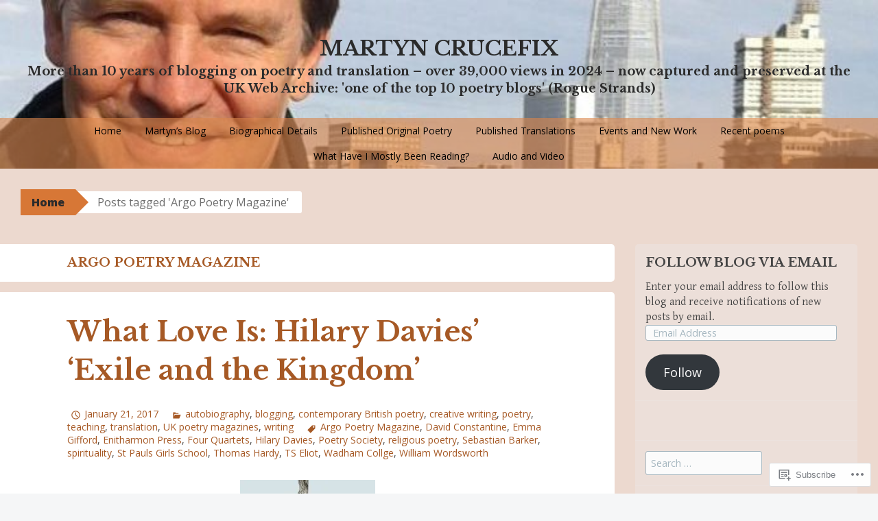

--- FILE ---
content_type: text/html; charset=UTF-8
request_url: https://martyncrucefix.com/tag/argo-poetry-magazine/
body_size: 29344
content:
<!DOCTYPE html>
<html lang="en">
<head>
<meta charset="UTF-8">
<meta name="viewport" content="width=device-width, initial-scale=1">
<title>Argo Poetry Magazine | Martyn Crucefix</title>
<link rel="profile" href="http://gmpg.org/xfn/11">
<link rel="pingback" href="https://martyncrucefix.com/xmlrpc.php">
<script type="text/javascript">
  WebFontConfig = {"google":{"families":["Libre+Baskerville:b:latin,latin-ext"]},"api_url":"https:\/\/fonts-api.wp.com\/css"};
  (function() {
    var wf = document.createElement('script');
    wf.src = '/wp-content/plugins/custom-fonts/js/webfont.js';
    wf.type = 'text/javascript';
    wf.async = 'true';
    var s = document.getElementsByTagName('script')[0];
    s.parentNode.insertBefore(wf, s);
	})();
</script><style id="jetpack-custom-fonts-css">.wf-active h1{font-style:normal;font-weight:700}.wf-active h2{font-style:normal;font-weight:700}.wf-active h3{font-style:normal;font-weight:700}.wf-active h4{font-style:normal;font-weight:700}.wf-active h5{font-style:normal;font-weight:700}.wf-active h6{font-style:normal;font-weight:700}@media ( min-width: 980px ){.wf-active h1{font-style:normal;font-weight:700}}@media ( min-width: 980px ){.wf-active h2{font-style:normal;font-weight:700}}@media ( min-width: 980px ){.wf-active h3{font-style:normal;font-weight:700}}@media ( min-width: 980px ){.wf-active h4{font-style:normal;font-weight:700}}@media ( min-width: 980px ){.wf-active h5{font-style:normal;font-weight:700}}@media ( min-width: 980px ){.wf-active h6{font-style:normal;font-weight:700}}.wf-active h1, .wf-active h2, .wf-active h3, .wf-active h4, .wf-active h5, .wf-active h6{font-family:"Libre Baskerville",serif;font-weight:700;font-style:normal}.wf-active .site-title{font-style:normal;font-weight:700}.wf-active .site-description{font-weight:700;font-family:"Libre Baskerville",serif;font-style:normal}.wf-active .page-title{font-style:normal;font-weight:700}.wf-active .comments-title{font-weight:700;font-style:normal}.wf-active .widget-title{font-style:normal;font-weight:700}</style>
<meta name='robots' content='max-image-preview:large' />

<!-- Async WordPress.com Remote Login -->
<script id="wpcom_remote_login_js">
var wpcom_remote_login_extra_auth = '';
function wpcom_remote_login_remove_dom_node_id( element_id ) {
	var dom_node = document.getElementById( element_id );
	if ( dom_node ) { dom_node.parentNode.removeChild( dom_node ); }
}
function wpcom_remote_login_remove_dom_node_classes( class_name ) {
	var dom_nodes = document.querySelectorAll( '.' + class_name );
	for ( var i = 0; i < dom_nodes.length; i++ ) {
		dom_nodes[ i ].parentNode.removeChild( dom_nodes[ i ] );
	}
}
function wpcom_remote_login_final_cleanup() {
	wpcom_remote_login_remove_dom_node_classes( "wpcom_remote_login_msg" );
	wpcom_remote_login_remove_dom_node_id( "wpcom_remote_login_key" );
	wpcom_remote_login_remove_dom_node_id( "wpcom_remote_login_validate" );
	wpcom_remote_login_remove_dom_node_id( "wpcom_remote_login_js" );
	wpcom_remote_login_remove_dom_node_id( "wpcom_request_access_iframe" );
	wpcom_remote_login_remove_dom_node_id( "wpcom_request_access_styles" );
}

// Watch for messages back from the remote login
window.addEventListener( "message", function( e ) {
	if ( e.origin === "https://r-login.wordpress.com" ) {
		var data = {};
		try {
			data = JSON.parse( e.data );
		} catch( e ) {
			wpcom_remote_login_final_cleanup();
			return;
		}

		if ( data.msg === 'LOGIN' ) {
			// Clean up the login check iframe
			wpcom_remote_login_remove_dom_node_id( "wpcom_remote_login_key" );

			var id_regex = new RegExp( /^[0-9]+$/ );
			var token_regex = new RegExp( /^.*|.*|.*$/ );
			if (
				token_regex.test( data.token )
				&& id_regex.test( data.wpcomid )
			) {
				// We have everything we need to ask for a login
				var script = document.createElement( "script" );
				script.setAttribute( "id", "wpcom_remote_login_validate" );
				script.src = '/remote-login.php?wpcom_remote_login=validate'
					+ '&wpcomid=' + data.wpcomid
					+ '&token=' + encodeURIComponent( data.token )
					+ '&host=' + window.location.protocol
					+ '//' + window.location.hostname
					+ '&postid=12614'
					+ '&is_singular=';
				document.body.appendChild( script );
			}

			return;
		}

		// Safari ITP, not logged in, so redirect
		if ( data.msg === 'LOGIN-REDIRECT' ) {
			window.location = 'https://wordpress.com/log-in?redirect_to=' + window.location.href;
			return;
		}

		// Safari ITP, storage access failed, remove the request
		if ( data.msg === 'LOGIN-REMOVE' ) {
			var css_zap = 'html { -webkit-transition: margin-top 1s; transition: margin-top 1s; } /* 9001 */ html { margin-top: 0 !important; } * html body { margin-top: 0 !important; } @media screen and ( max-width: 782px ) { html { margin-top: 0 !important; } * html body { margin-top: 0 !important; } }';
			var style_zap = document.createElement( 'style' );
			style_zap.type = 'text/css';
			style_zap.appendChild( document.createTextNode( css_zap ) );
			document.body.appendChild( style_zap );

			var e = document.getElementById( 'wpcom_request_access_iframe' );
			e.parentNode.removeChild( e );

			document.cookie = 'wordpress_com_login_access=denied; path=/; max-age=31536000';

			return;
		}

		// Safari ITP
		if ( data.msg === 'REQUEST_ACCESS' ) {
			console.log( 'request access: safari' );

			// Check ITP iframe enable/disable knob
			if ( wpcom_remote_login_extra_auth !== 'safari_itp_iframe' ) {
				return;
			}

			// If we are in a "private window" there is no ITP.
			var private_window = false;
			try {
				var opendb = window.openDatabase( null, null, null, null );
			} catch( e ) {
				private_window = true;
			}

			if ( private_window ) {
				console.log( 'private window' );
				return;
			}

			var iframe = document.createElement( 'iframe' );
			iframe.id = 'wpcom_request_access_iframe';
			iframe.setAttribute( 'scrolling', 'no' );
			iframe.setAttribute( 'sandbox', 'allow-storage-access-by-user-activation allow-scripts allow-same-origin allow-top-navigation-by-user-activation' );
			iframe.src = 'https://r-login.wordpress.com/remote-login.php?wpcom_remote_login=request_access&origin=' + encodeURIComponent( data.origin ) + '&wpcomid=' + encodeURIComponent( data.wpcomid );

			var css = 'html { -webkit-transition: margin-top 1s; transition: margin-top 1s; } /* 9001 */ html { margin-top: 46px !important; } * html body { margin-top: 46px !important; } @media screen and ( max-width: 660px ) { html { margin-top: 71px !important; } * html body { margin-top: 71px !important; } #wpcom_request_access_iframe { display: block; height: 71px !important; } } #wpcom_request_access_iframe { border: 0px; height: 46px; position: fixed; top: 0; left: 0; width: 100%; min-width: 100%; z-index: 99999; background: #23282d; } ';

			var style = document.createElement( 'style' );
			style.type = 'text/css';
			style.id = 'wpcom_request_access_styles';
			style.appendChild( document.createTextNode( css ) );
			document.body.appendChild( style );

			document.body.appendChild( iframe );
		}

		if ( data.msg === 'DONE' ) {
			wpcom_remote_login_final_cleanup();
		}
	}
}, false );

// Inject the remote login iframe after the page has had a chance to load
// more critical resources
window.addEventListener( "DOMContentLoaded", function( e ) {
	var iframe = document.createElement( "iframe" );
	iframe.style.display = "none";
	iframe.setAttribute( "scrolling", "no" );
	iframe.setAttribute( "id", "wpcom_remote_login_key" );
	iframe.src = "https://r-login.wordpress.com/remote-login.php"
		+ "?wpcom_remote_login=key"
		+ "&origin=aHR0cHM6Ly9tYXJ0eW5jcnVjZWZpeC5jb20%3D"
		+ "&wpcomid=71465360"
		+ "&time=" + Math.floor( Date.now() / 1000 );
	document.body.appendChild( iframe );
}, false );
</script>
<link rel='dns-prefetch' href='//s0.wp.com' />
<link rel='dns-prefetch' href='//fonts-api.wp.com' />
<link rel="alternate" type="application/rss+xml" title="Martyn Crucefix &raquo; Feed" href="https://martyncrucefix.com/feed/" />
<link rel="alternate" type="application/rss+xml" title="Martyn Crucefix &raquo; Comments Feed" href="https://martyncrucefix.com/comments/feed/" />
<link rel="alternate" type="application/rss+xml" title="Martyn Crucefix &raquo; Argo Poetry Magazine Tag Feed" href="https://martyncrucefix.com/tag/argo-poetry-magazine/feed/" />
	<script type="text/javascript">
		/* <![CDATA[ */
		function addLoadEvent(func) {
			var oldonload = window.onload;
			if (typeof window.onload != 'function') {
				window.onload = func;
			} else {
				window.onload = function () {
					oldonload();
					func();
				}
			}
		}
		/* ]]> */
	</script>
	<style id='wp-emoji-styles-inline-css'>

	img.wp-smiley, img.emoji {
		display: inline !important;
		border: none !important;
		box-shadow: none !important;
		height: 1em !important;
		width: 1em !important;
		margin: 0 0.07em !important;
		vertical-align: -0.1em !important;
		background: none !important;
		padding: 0 !important;
	}
/*# sourceURL=wp-emoji-styles-inline-css */
</style>
<link crossorigin='anonymous' rel='stylesheet' id='all-css-2-1' href='/wp-content/plugins/gutenberg-core/v22.2.0/build/styles/block-library/style.css?m=1764855221i&cssminify=yes' type='text/css' media='all' />
<style id='wp-block-library-inline-css'>
.has-text-align-justify {
	text-align:justify;
}
.has-text-align-justify{text-align:justify;}

/*# sourceURL=wp-block-library-inline-css */
</style><style id='global-styles-inline-css'>
:root{--wp--preset--aspect-ratio--square: 1;--wp--preset--aspect-ratio--4-3: 4/3;--wp--preset--aspect-ratio--3-4: 3/4;--wp--preset--aspect-ratio--3-2: 3/2;--wp--preset--aspect-ratio--2-3: 2/3;--wp--preset--aspect-ratio--16-9: 16/9;--wp--preset--aspect-ratio--9-16: 9/16;--wp--preset--color--black: #000000;--wp--preset--color--cyan-bluish-gray: #abb8c3;--wp--preset--color--white: #ffffff;--wp--preset--color--pale-pink: #f78da7;--wp--preset--color--vivid-red: #cf2e2e;--wp--preset--color--luminous-vivid-orange: #ff6900;--wp--preset--color--luminous-vivid-amber: #fcb900;--wp--preset--color--light-green-cyan: #7bdcb5;--wp--preset--color--vivid-green-cyan: #00d084;--wp--preset--color--pale-cyan-blue: #8ed1fc;--wp--preset--color--vivid-cyan-blue: #0693e3;--wp--preset--color--vivid-purple: #9b51e0;--wp--preset--gradient--vivid-cyan-blue-to-vivid-purple: linear-gradient(135deg,rgb(6,147,227) 0%,rgb(155,81,224) 100%);--wp--preset--gradient--light-green-cyan-to-vivid-green-cyan: linear-gradient(135deg,rgb(122,220,180) 0%,rgb(0,208,130) 100%);--wp--preset--gradient--luminous-vivid-amber-to-luminous-vivid-orange: linear-gradient(135deg,rgb(252,185,0) 0%,rgb(255,105,0) 100%);--wp--preset--gradient--luminous-vivid-orange-to-vivid-red: linear-gradient(135deg,rgb(255,105,0) 0%,rgb(207,46,46) 100%);--wp--preset--gradient--very-light-gray-to-cyan-bluish-gray: linear-gradient(135deg,rgb(238,238,238) 0%,rgb(169,184,195) 100%);--wp--preset--gradient--cool-to-warm-spectrum: linear-gradient(135deg,rgb(74,234,220) 0%,rgb(151,120,209) 20%,rgb(207,42,186) 40%,rgb(238,44,130) 60%,rgb(251,105,98) 80%,rgb(254,248,76) 100%);--wp--preset--gradient--blush-light-purple: linear-gradient(135deg,rgb(255,206,236) 0%,rgb(152,150,240) 100%);--wp--preset--gradient--blush-bordeaux: linear-gradient(135deg,rgb(254,205,165) 0%,rgb(254,45,45) 50%,rgb(107,0,62) 100%);--wp--preset--gradient--luminous-dusk: linear-gradient(135deg,rgb(255,203,112) 0%,rgb(199,81,192) 50%,rgb(65,88,208) 100%);--wp--preset--gradient--pale-ocean: linear-gradient(135deg,rgb(255,245,203) 0%,rgb(182,227,212) 50%,rgb(51,167,181) 100%);--wp--preset--gradient--electric-grass: linear-gradient(135deg,rgb(202,248,128) 0%,rgb(113,206,126) 100%);--wp--preset--gradient--midnight: linear-gradient(135deg,rgb(2,3,129) 0%,rgb(40,116,252) 100%);--wp--preset--font-size--small: 13px;--wp--preset--font-size--medium: 20px;--wp--preset--font-size--large: 36px;--wp--preset--font-size--x-large: 42px;--wp--preset--font-family--albert-sans: 'Albert Sans', sans-serif;--wp--preset--font-family--alegreya: Alegreya, serif;--wp--preset--font-family--arvo: Arvo, serif;--wp--preset--font-family--bodoni-moda: 'Bodoni Moda', serif;--wp--preset--font-family--bricolage-grotesque: 'Bricolage Grotesque', sans-serif;--wp--preset--font-family--cabin: Cabin, sans-serif;--wp--preset--font-family--chivo: Chivo, sans-serif;--wp--preset--font-family--commissioner: Commissioner, sans-serif;--wp--preset--font-family--cormorant: Cormorant, serif;--wp--preset--font-family--courier-prime: 'Courier Prime', monospace;--wp--preset--font-family--crimson-pro: 'Crimson Pro', serif;--wp--preset--font-family--dm-mono: 'DM Mono', monospace;--wp--preset--font-family--dm-sans: 'DM Sans', sans-serif;--wp--preset--font-family--dm-serif-display: 'DM Serif Display', serif;--wp--preset--font-family--domine: Domine, serif;--wp--preset--font-family--eb-garamond: 'EB Garamond', serif;--wp--preset--font-family--epilogue: Epilogue, sans-serif;--wp--preset--font-family--fahkwang: Fahkwang, sans-serif;--wp--preset--font-family--figtree: Figtree, sans-serif;--wp--preset--font-family--fira-sans: 'Fira Sans', sans-serif;--wp--preset--font-family--fjalla-one: 'Fjalla One', sans-serif;--wp--preset--font-family--fraunces: Fraunces, serif;--wp--preset--font-family--gabarito: Gabarito, system-ui;--wp--preset--font-family--ibm-plex-mono: 'IBM Plex Mono', monospace;--wp--preset--font-family--ibm-plex-sans: 'IBM Plex Sans', sans-serif;--wp--preset--font-family--ibarra-real-nova: 'Ibarra Real Nova', serif;--wp--preset--font-family--instrument-serif: 'Instrument Serif', serif;--wp--preset--font-family--inter: Inter, sans-serif;--wp--preset--font-family--josefin-sans: 'Josefin Sans', sans-serif;--wp--preset--font-family--jost: Jost, sans-serif;--wp--preset--font-family--libre-baskerville: 'Libre Baskerville', serif;--wp--preset--font-family--libre-franklin: 'Libre Franklin', sans-serif;--wp--preset--font-family--literata: Literata, serif;--wp--preset--font-family--lora: Lora, serif;--wp--preset--font-family--merriweather: Merriweather, serif;--wp--preset--font-family--montserrat: Montserrat, sans-serif;--wp--preset--font-family--newsreader: Newsreader, serif;--wp--preset--font-family--noto-sans-mono: 'Noto Sans Mono', sans-serif;--wp--preset--font-family--nunito: Nunito, sans-serif;--wp--preset--font-family--open-sans: 'Open Sans', sans-serif;--wp--preset--font-family--overpass: Overpass, sans-serif;--wp--preset--font-family--pt-serif: 'PT Serif', serif;--wp--preset--font-family--petrona: Petrona, serif;--wp--preset--font-family--piazzolla: Piazzolla, serif;--wp--preset--font-family--playfair-display: 'Playfair Display', serif;--wp--preset--font-family--plus-jakarta-sans: 'Plus Jakarta Sans', sans-serif;--wp--preset--font-family--poppins: Poppins, sans-serif;--wp--preset--font-family--raleway: Raleway, sans-serif;--wp--preset--font-family--roboto: Roboto, sans-serif;--wp--preset--font-family--roboto-slab: 'Roboto Slab', serif;--wp--preset--font-family--rubik: Rubik, sans-serif;--wp--preset--font-family--rufina: Rufina, serif;--wp--preset--font-family--sora: Sora, sans-serif;--wp--preset--font-family--source-sans-3: 'Source Sans 3', sans-serif;--wp--preset--font-family--source-serif-4: 'Source Serif 4', serif;--wp--preset--font-family--space-mono: 'Space Mono', monospace;--wp--preset--font-family--syne: Syne, sans-serif;--wp--preset--font-family--texturina: Texturina, serif;--wp--preset--font-family--urbanist: Urbanist, sans-serif;--wp--preset--font-family--work-sans: 'Work Sans', sans-serif;--wp--preset--spacing--20: 0.44rem;--wp--preset--spacing--30: 0.67rem;--wp--preset--spacing--40: 1rem;--wp--preset--spacing--50: 1.5rem;--wp--preset--spacing--60: 2.25rem;--wp--preset--spacing--70: 3.38rem;--wp--preset--spacing--80: 5.06rem;--wp--preset--shadow--natural: 6px 6px 9px rgba(0, 0, 0, 0.2);--wp--preset--shadow--deep: 12px 12px 50px rgba(0, 0, 0, 0.4);--wp--preset--shadow--sharp: 6px 6px 0px rgba(0, 0, 0, 0.2);--wp--preset--shadow--outlined: 6px 6px 0px -3px rgb(255, 255, 255), 6px 6px rgb(0, 0, 0);--wp--preset--shadow--crisp: 6px 6px 0px rgb(0, 0, 0);}:where(.is-layout-flex){gap: 0.5em;}:where(.is-layout-grid){gap: 0.5em;}body .is-layout-flex{display: flex;}.is-layout-flex{flex-wrap: wrap;align-items: center;}.is-layout-flex > :is(*, div){margin: 0;}body .is-layout-grid{display: grid;}.is-layout-grid > :is(*, div){margin: 0;}:where(.wp-block-columns.is-layout-flex){gap: 2em;}:where(.wp-block-columns.is-layout-grid){gap: 2em;}:where(.wp-block-post-template.is-layout-flex){gap: 1.25em;}:where(.wp-block-post-template.is-layout-grid){gap: 1.25em;}.has-black-color{color: var(--wp--preset--color--black) !important;}.has-cyan-bluish-gray-color{color: var(--wp--preset--color--cyan-bluish-gray) !important;}.has-white-color{color: var(--wp--preset--color--white) !important;}.has-pale-pink-color{color: var(--wp--preset--color--pale-pink) !important;}.has-vivid-red-color{color: var(--wp--preset--color--vivid-red) !important;}.has-luminous-vivid-orange-color{color: var(--wp--preset--color--luminous-vivid-orange) !important;}.has-luminous-vivid-amber-color{color: var(--wp--preset--color--luminous-vivid-amber) !important;}.has-light-green-cyan-color{color: var(--wp--preset--color--light-green-cyan) !important;}.has-vivid-green-cyan-color{color: var(--wp--preset--color--vivid-green-cyan) !important;}.has-pale-cyan-blue-color{color: var(--wp--preset--color--pale-cyan-blue) !important;}.has-vivid-cyan-blue-color{color: var(--wp--preset--color--vivid-cyan-blue) !important;}.has-vivid-purple-color{color: var(--wp--preset--color--vivid-purple) !important;}.has-black-background-color{background-color: var(--wp--preset--color--black) !important;}.has-cyan-bluish-gray-background-color{background-color: var(--wp--preset--color--cyan-bluish-gray) !important;}.has-white-background-color{background-color: var(--wp--preset--color--white) !important;}.has-pale-pink-background-color{background-color: var(--wp--preset--color--pale-pink) !important;}.has-vivid-red-background-color{background-color: var(--wp--preset--color--vivid-red) !important;}.has-luminous-vivid-orange-background-color{background-color: var(--wp--preset--color--luminous-vivid-orange) !important;}.has-luminous-vivid-amber-background-color{background-color: var(--wp--preset--color--luminous-vivid-amber) !important;}.has-light-green-cyan-background-color{background-color: var(--wp--preset--color--light-green-cyan) !important;}.has-vivid-green-cyan-background-color{background-color: var(--wp--preset--color--vivid-green-cyan) !important;}.has-pale-cyan-blue-background-color{background-color: var(--wp--preset--color--pale-cyan-blue) !important;}.has-vivid-cyan-blue-background-color{background-color: var(--wp--preset--color--vivid-cyan-blue) !important;}.has-vivid-purple-background-color{background-color: var(--wp--preset--color--vivid-purple) !important;}.has-black-border-color{border-color: var(--wp--preset--color--black) !important;}.has-cyan-bluish-gray-border-color{border-color: var(--wp--preset--color--cyan-bluish-gray) !important;}.has-white-border-color{border-color: var(--wp--preset--color--white) !important;}.has-pale-pink-border-color{border-color: var(--wp--preset--color--pale-pink) !important;}.has-vivid-red-border-color{border-color: var(--wp--preset--color--vivid-red) !important;}.has-luminous-vivid-orange-border-color{border-color: var(--wp--preset--color--luminous-vivid-orange) !important;}.has-luminous-vivid-amber-border-color{border-color: var(--wp--preset--color--luminous-vivid-amber) !important;}.has-light-green-cyan-border-color{border-color: var(--wp--preset--color--light-green-cyan) !important;}.has-vivid-green-cyan-border-color{border-color: var(--wp--preset--color--vivid-green-cyan) !important;}.has-pale-cyan-blue-border-color{border-color: var(--wp--preset--color--pale-cyan-blue) !important;}.has-vivid-cyan-blue-border-color{border-color: var(--wp--preset--color--vivid-cyan-blue) !important;}.has-vivid-purple-border-color{border-color: var(--wp--preset--color--vivid-purple) !important;}.has-vivid-cyan-blue-to-vivid-purple-gradient-background{background: var(--wp--preset--gradient--vivid-cyan-blue-to-vivid-purple) !important;}.has-light-green-cyan-to-vivid-green-cyan-gradient-background{background: var(--wp--preset--gradient--light-green-cyan-to-vivid-green-cyan) !important;}.has-luminous-vivid-amber-to-luminous-vivid-orange-gradient-background{background: var(--wp--preset--gradient--luminous-vivid-amber-to-luminous-vivid-orange) !important;}.has-luminous-vivid-orange-to-vivid-red-gradient-background{background: var(--wp--preset--gradient--luminous-vivid-orange-to-vivid-red) !important;}.has-very-light-gray-to-cyan-bluish-gray-gradient-background{background: var(--wp--preset--gradient--very-light-gray-to-cyan-bluish-gray) !important;}.has-cool-to-warm-spectrum-gradient-background{background: var(--wp--preset--gradient--cool-to-warm-spectrum) !important;}.has-blush-light-purple-gradient-background{background: var(--wp--preset--gradient--blush-light-purple) !important;}.has-blush-bordeaux-gradient-background{background: var(--wp--preset--gradient--blush-bordeaux) !important;}.has-luminous-dusk-gradient-background{background: var(--wp--preset--gradient--luminous-dusk) !important;}.has-pale-ocean-gradient-background{background: var(--wp--preset--gradient--pale-ocean) !important;}.has-electric-grass-gradient-background{background: var(--wp--preset--gradient--electric-grass) !important;}.has-midnight-gradient-background{background: var(--wp--preset--gradient--midnight) !important;}.has-small-font-size{font-size: var(--wp--preset--font-size--small) !important;}.has-medium-font-size{font-size: var(--wp--preset--font-size--medium) !important;}.has-large-font-size{font-size: var(--wp--preset--font-size--large) !important;}.has-x-large-font-size{font-size: var(--wp--preset--font-size--x-large) !important;}.has-albert-sans-font-family{font-family: var(--wp--preset--font-family--albert-sans) !important;}.has-alegreya-font-family{font-family: var(--wp--preset--font-family--alegreya) !important;}.has-arvo-font-family{font-family: var(--wp--preset--font-family--arvo) !important;}.has-bodoni-moda-font-family{font-family: var(--wp--preset--font-family--bodoni-moda) !important;}.has-bricolage-grotesque-font-family{font-family: var(--wp--preset--font-family--bricolage-grotesque) !important;}.has-cabin-font-family{font-family: var(--wp--preset--font-family--cabin) !important;}.has-chivo-font-family{font-family: var(--wp--preset--font-family--chivo) !important;}.has-commissioner-font-family{font-family: var(--wp--preset--font-family--commissioner) !important;}.has-cormorant-font-family{font-family: var(--wp--preset--font-family--cormorant) !important;}.has-courier-prime-font-family{font-family: var(--wp--preset--font-family--courier-prime) !important;}.has-crimson-pro-font-family{font-family: var(--wp--preset--font-family--crimson-pro) !important;}.has-dm-mono-font-family{font-family: var(--wp--preset--font-family--dm-mono) !important;}.has-dm-sans-font-family{font-family: var(--wp--preset--font-family--dm-sans) !important;}.has-dm-serif-display-font-family{font-family: var(--wp--preset--font-family--dm-serif-display) !important;}.has-domine-font-family{font-family: var(--wp--preset--font-family--domine) !important;}.has-eb-garamond-font-family{font-family: var(--wp--preset--font-family--eb-garamond) !important;}.has-epilogue-font-family{font-family: var(--wp--preset--font-family--epilogue) !important;}.has-fahkwang-font-family{font-family: var(--wp--preset--font-family--fahkwang) !important;}.has-figtree-font-family{font-family: var(--wp--preset--font-family--figtree) !important;}.has-fira-sans-font-family{font-family: var(--wp--preset--font-family--fira-sans) !important;}.has-fjalla-one-font-family{font-family: var(--wp--preset--font-family--fjalla-one) !important;}.has-fraunces-font-family{font-family: var(--wp--preset--font-family--fraunces) !important;}.has-gabarito-font-family{font-family: var(--wp--preset--font-family--gabarito) !important;}.has-ibm-plex-mono-font-family{font-family: var(--wp--preset--font-family--ibm-plex-mono) !important;}.has-ibm-plex-sans-font-family{font-family: var(--wp--preset--font-family--ibm-plex-sans) !important;}.has-ibarra-real-nova-font-family{font-family: var(--wp--preset--font-family--ibarra-real-nova) !important;}.has-instrument-serif-font-family{font-family: var(--wp--preset--font-family--instrument-serif) !important;}.has-inter-font-family{font-family: var(--wp--preset--font-family--inter) !important;}.has-josefin-sans-font-family{font-family: var(--wp--preset--font-family--josefin-sans) !important;}.has-jost-font-family{font-family: var(--wp--preset--font-family--jost) !important;}.has-libre-baskerville-font-family{font-family: var(--wp--preset--font-family--libre-baskerville) !important;}.has-libre-franklin-font-family{font-family: var(--wp--preset--font-family--libre-franklin) !important;}.has-literata-font-family{font-family: var(--wp--preset--font-family--literata) !important;}.has-lora-font-family{font-family: var(--wp--preset--font-family--lora) !important;}.has-merriweather-font-family{font-family: var(--wp--preset--font-family--merriweather) !important;}.has-montserrat-font-family{font-family: var(--wp--preset--font-family--montserrat) !important;}.has-newsreader-font-family{font-family: var(--wp--preset--font-family--newsreader) !important;}.has-noto-sans-mono-font-family{font-family: var(--wp--preset--font-family--noto-sans-mono) !important;}.has-nunito-font-family{font-family: var(--wp--preset--font-family--nunito) !important;}.has-open-sans-font-family{font-family: var(--wp--preset--font-family--open-sans) !important;}.has-overpass-font-family{font-family: var(--wp--preset--font-family--overpass) !important;}.has-pt-serif-font-family{font-family: var(--wp--preset--font-family--pt-serif) !important;}.has-petrona-font-family{font-family: var(--wp--preset--font-family--petrona) !important;}.has-piazzolla-font-family{font-family: var(--wp--preset--font-family--piazzolla) !important;}.has-playfair-display-font-family{font-family: var(--wp--preset--font-family--playfair-display) !important;}.has-plus-jakarta-sans-font-family{font-family: var(--wp--preset--font-family--plus-jakarta-sans) !important;}.has-poppins-font-family{font-family: var(--wp--preset--font-family--poppins) !important;}.has-raleway-font-family{font-family: var(--wp--preset--font-family--raleway) !important;}.has-roboto-font-family{font-family: var(--wp--preset--font-family--roboto) !important;}.has-roboto-slab-font-family{font-family: var(--wp--preset--font-family--roboto-slab) !important;}.has-rubik-font-family{font-family: var(--wp--preset--font-family--rubik) !important;}.has-rufina-font-family{font-family: var(--wp--preset--font-family--rufina) !important;}.has-sora-font-family{font-family: var(--wp--preset--font-family--sora) !important;}.has-source-sans-3-font-family{font-family: var(--wp--preset--font-family--source-sans-3) !important;}.has-source-serif-4-font-family{font-family: var(--wp--preset--font-family--source-serif-4) !important;}.has-space-mono-font-family{font-family: var(--wp--preset--font-family--space-mono) !important;}.has-syne-font-family{font-family: var(--wp--preset--font-family--syne) !important;}.has-texturina-font-family{font-family: var(--wp--preset--font-family--texturina) !important;}.has-urbanist-font-family{font-family: var(--wp--preset--font-family--urbanist) !important;}.has-work-sans-font-family{font-family: var(--wp--preset--font-family--work-sans) !important;}
/*# sourceURL=global-styles-inline-css */
</style>

<style id='classic-theme-styles-inline-css'>
/*! This file is auto-generated */
.wp-block-button__link{color:#fff;background-color:#32373c;border-radius:9999px;box-shadow:none;text-decoration:none;padding:calc(.667em + 2px) calc(1.333em + 2px);font-size:1.125em}.wp-block-file__button{background:#32373c;color:#fff;text-decoration:none}
/*# sourceURL=/wp-includes/css/classic-themes.min.css */
</style>
<link crossorigin='anonymous' rel='stylesheet' id='all-css-4-1' href='/_static/??-eJx9jt0KwjAMRl/INOwH3Y34LGsXZrVZQ9Nu+PZWhCkI3uTicM5HcBNwccm0ZJRQZr8oumhDdHfF1jSDaUA9SyBItJoeJ695N0DzI5Bxqgf8GuICn61ElbOM+WUwTX6kQFy1f9kmtQFrJZEq1Mu+MORrDfWne2OUYtH6GWyKlSTcf7vwuTn1/dAdu7a7PQFnzlim&cssminify=yes' type='text/css' media='all' />
<link rel='stylesheet' id='big-brother-gentium-css' href='https://fonts-api.wp.com/css?family=Gentium+Basic%3A400%2C700%2C400italic%2C700italic&#038;subset=latin%2Clatin-ext&#038;ver=6.9-RC2-61304' media='all' />
<link rel='stylesheet' id='big-brother-open-sans-css' href='https://fonts-api.wp.com/css?family=Open+Sans%3A400%2C800&#038;subset=latin%2Clatin-ext&#038;ver=6.9-RC2-61304' media='all' />
<link crossorigin='anonymous' rel='stylesheet' id='all-css-8-1' href='/_static/??-eJx9jksOwjAMRC9EsApFZYM4CqojN01x4igfKm5PilgUgbrzWPNmBuagtPhMPoMrKnAx1ieYKIde3z8anIiHm/UaDHmKthLp/7nXKe1gFZpHcpQgFAS0RmGU+omwZKX8ZFJz0OJ+sNWWVDDpaEO2S9UgzDJv+Ud5UFRYELkWv0u27JGQxdTTQHWt5BZkSBSL7pdNX0IN3Nu4oFd3abrT8XBuu6adXgXih40=&cssminify=yes' type='text/css' media='all' />
<link crossorigin='anonymous' rel='stylesheet' id='print-css-9-1' href='/wp-content/mu-plugins/global-print/global-print.css?m=1465851035i&cssminify=yes' type='text/css' media='print' />
<style id='jetpack-global-styles-frontend-style-inline-css'>
:root { --font-headings: unset; --font-base: unset; --font-headings-default: -apple-system,BlinkMacSystemFont,"Segoe UI",Roboto,Oxygen-Sans,Ubuntu,Cantarell,"Helvetica Neue",sans-serif; --font-base-default: -apple-system,BlinkMacSystemFont,"Segoe UI",Roboto,Oxygen-Sans,Ubuntu,Cantarell,"Helvetica Neue",sans-serif;}
/*# sourceURL=jetpack-global-styles-frontend-style-inline-css */
</style>
<link crossorigin='anonymous' rel='stylesheet' id='all-css-12-1' href='/_static/??-eJyNjEEOgkAMRS9kbdAxwYXxLMAMpaYzJbZkrg8kLAwrd+8n7z+sMwxaPBVHn1JOhlNAEu07uQ5mF/wR8gKzLMTFsHKk5IabcjDQlyN0JYKw+T/fXpQMGEYV0Xqae+CdX014PENo29v9swJiAz5G&cssminify=yes' type='text/css' media='all' />
<script type="text/javascript" id="wpcom-actionbar-placeholder-js-extra">
/* <![CDATA[ */
var actionbardata = {"siteID":"71465360","postID":"0","siteURL":"https://martyncrucefix.com","xhrURL":"https://martyncrucefix.com/wp-admin/admin-ajax.php","nonce":"538b1bcb63","isLoggedIn":"","statusMessage":"","subsEmailDefault":"instantly","proxyScriptUrl":"https://s0.wp.com/wp-content/js/wpcom-proxy-request.js?m=1513050504i&amp;ver=20211021","i18n":{"followedText":"New posts from this site will now appear in your \u003Ca href=\"https://wordpress.com/reader\"\u003EReader\u003C/a\u003E","foldBar":"Collapse this bar","unfoldBar":"Expand this bar","shortLinkCopied":"Shortlink copied to clipboard."}};
//# sourceURL=wpcom-actionbar-placeholder-js-extra
/* ]]> */
</script>
<script type="text/javascript" id="jetpack-mu-wpcom-settings-js-before">
/* <![CDATA[ */
var JETPACK_MU_WPCOM_SETTINGS = {"assetsUrl":"https://s0.wp.com/wp-content/mu-plugins/jetpack-mu-wpcom-plugin/moon/jetpack_vendor/automattic/jetpack-mu-wpcom/src/build/"};
//# sourceURL=jetpack-mu-wpcom-settings-js-before
/* ]]> */
</script>
<script crossorigin='anonymous' type='text/javascript'  src='/_static/??/wp-content/js/rlt-proxy.js,/wp-content/mu-plugins/subscriptions/follow.js,/wp-content/mu-plugins/widgets/js/widget-bump-view.js?m=1738766797j'></script>
<script type="text/javascript" id="rlt-proxy-js-after">
/* <![CDATA[ */
	rltInitialize( {"token":null,"iframeOrigins":["https:\/\/widgets.wp.com"]} );
//# sourceURL=rlt-proxy-js-after
/* ]]> */
</script>
<link rel="EditURI" type="application/rsd+xml" title="RSD" href="https://martyncrucefix.wordpress.com/xmlrpc.php?rsd" />
<meta name="generator" content="WordPress.com" />

<!-- Jetpack Open Graph Tags -->
<meta property="og:type" content="website" />
<meta property="og:title" content="Argo Poetry Magazine &#8211; Martyn Crucefix" />
<meta property="og:url" content="https://martyncrucefix.com/tag/argo-poetry-magazine/" />
<meta property="og:site_name" content="Martyn Crucefix" />
<meta property="og:image" content="https://martyncrucefix.com/wp-content/uploads/2023/01/image.jpg?w=200" />
<meta property="og:image:width" content="200" />
<meta property="og:image:height" content="200" />
<meta property="og:image:alt" content="" />
<meta property="og:locale" content="en_US" />
<meta name="twitter:creator" content="@mcrucefix" />
<meta name="twitter:site" content="@mcrucefix" />

<!-- End Jetpack Open Graph Tags -->
<link rel='openid.server' href='https://martyncrucefix.com/?openidserver=1' />
<link rel='openid.delegate' href='https://martyncrucefix.com/' />
<link rel="search" type="application/opensearchdescription+xml" href="https://martyncrucefix.com/osd.xml" title="Martyn Crucefix" />
<link rel="search" type="application/opensearchdescription+xml" href="https://s1.wp.com/opensearch.xml" title="WordPress.com" />
<meta name="theme-color" content="#ecd9cf" />
		<style type="text/css">
			.recentcomments a {
				display: inline !important;
				padding: 0 !important;
				margin: 0 !important;
			}

			table.recentcommentsavatartop img.avatar, table.recentcommentsavatarend img.avatar {
				border: 0px;
				margin: 0;
			}

			table.recentcommentsavatartop a, table.recentcommentsavatarend a {
				border: 0px !important;
				background-color: transparent !important;
			}

			td.recentcommentsavatarend, td.recentcommentsavatartop {
				padding: 0px 0px 1px 0px;
				margin: 0px;
			}

			td.recentcommentstextend {
				border: none !important;
				padding: 0px 0px 2px 10px;
			}

			.rtl td.recentcommentstextend {
				padding: 0px 10px 2px 0px;
			}

			td.recentcommentstexttop {
				border: none;
				padding: 0px 0px 0px 10px;
			}

			.rtl td.recentcommentstexttop {
				padding: 0px 10px 0px 0px;
			}
		</style>
		<meta name="description" content="Posts about Argo Poetry Magazine written by martyn crucefix" />
<style type="text/css" id="custom-background-css">
body.custom-background { background-color: #ecd9cf; }
</style>
	<style type="text/css" id="custom-colors-css">
	@media screen and ( max-width: 767px ) {
		.breadcrumbs-root,
		.breadcrumbs-root:visited,
		.breadcrumbs-ancestor {
			background-color: transparent !important;
			color: inherit !important;
		}
	}
	@media screen and ( max-width: 959px ) {
		.main-navigation ul ul,
		.main-navigation ul ul li,
		.main-navigation li:hover,
		.main-navigation li:hover a {
			background-color: transparent !important;
			color: #fff !important;
		}
	}
body { color: #444444;}
.widget { color: #444444;}
.widget-title { color: #444444;}
.widget, .site-footer { background-color: #eaecee;}
.widget, .site-footer { background-color: rgba( 234, 236, 238, 0.3 );}
.widget { border-top-color: #eaecee;}
.widget { border-top-color: rgba( 234, 236, 238, 0.2 );}
.site-title a,.site-title a:visited, .site-description { color: #2B2B2B;}
::selection, :selection { color: #2B2B2B;}
.breadcrumbs-root, .breadcrumbs-root:visited { color: #2B2B2B;}
.main-navigation ul ul li, .main-navigation li:hover { background-color: #ffffff;}
.menu-toggle { color: #2B2B2B;}
.breadcrumbs-current { color: #6D6D6D;}
.site-footer, .site-info { color: #2F5D83;}
.nav-previous a, .nav-next a,.nav-previous a:visited, .nav-next a:visited,.nav-previous a:hover, .nav-next a:hover { color: #000000;}
.main-navigation a, .main-navigation a:visited { color: #000000;}
button:hover, html input[type="button"]:hover, input[type="reset"]:hover, input[type="submit"]:hover, .button:hover, button, html input[type="button"], input[type="reset"], input[type="submit"], .button, .button:visited, #infinite-handle span, #infinite-handle span:hover { color: #000000;}
body, #infinite-footer { background-color: #ecd9cf;}
.entry-title a { color: #A65925;}
.custom-background .site-footer { border-color: #db854c;}
::selection, :selection { background-color: #db854c;}
.nav-previous a, .nav-next a { background-color: #db854c;}
.main-navigation li:hover a, .main-navigation li:hover a:visited { color: #A65925;}
.breadcrumbs-ancestor a,.breadcrumbs-ancestor a:visited { color: #46210A;}
a, a:visited, .comment-metadata .comment-edit-link, .comment-metadata .comment-edit-link:visited { color: #A65925;}
.widget a, .widget a:visited, .widget a:hover, .widget a:focus, .widget a:active { color: #8B491C;}
a:hover, a:focus, a:active { color: #A65925;}
.site-footer a, .site-footer a:visited, .site-footer a:hover,.site-footer a:focus,.site-footer a:active { color: #8B491C;}
.main-navigation { background-color: #D77736;}
.main-navigation.has-header { background-color: #db854c;}
.main-navigation.has-header { background-color: rgba( 219, 133, 76, 0.6 );}
.menu-toggle, .main-navigation.toggled > div > ul { background-color: #D77736;}
.breadcrumbs-ancestor a:before, .breadcrumbs-ancestor.cat-parents .sep:before { border-left-color: #D97C3F;}
.breadcrumbs-root, .breadcrumbs-root:visited { background-color: #D77736;}
.breadcrumbs-root:before { border-left-color: #D77736;}
.main-navigation ul li a { border-bottom-color: #D97F43;}
.main-navigation.toggled > div > ul { border-top-color: #D97F43;}
.page-title { color: #A65925;}
.site-header { background-color: #D97F43;}
blockquote { border-color: #D77736;}
button, html input[type="button"], input[type="reset"], input[type="submit"], .button, .button:visited, #infinite-handle span { background-color: #D97F43;}
.breadcrumbs-ancestor { background-color: #DF9461;}
.breadcrumbs-ancestor a:after, .breadcrumbs-ancestor.cat-parents .sep:after { border-left-color: #DF9461;}
.main-navigation ul ul { border-color: #db854c;}
.main-navigation ul ul { border-color: rgba( 219, 133, 76, 0.5 );}
.main-navigation ul ul li, .main-navigation li:hover a { background-color: #db854c;}
.main-navigation ul ul li, .main-navigation li:hover a { background-color: rgba( 219, 133, 76, 0.3 );}
button:hover, html input[type="button"]:hover, input[type="reset"]:hover, input[type="submit"]:hover, .button:hover { background-color: #DD8B54;}
</style>
<link rel="icon" href="https://martyncrucefix.com/wp-content/uploads/2023/01/image.jpg?w=32" sizes="32x32" />
<link rel="icon" href="https://martyncrucefix.com/wp-content/uploads/2023/01/image.jpg?w=192" sizes="192x192" />
<link rel="apple-touch-icon" href="https://martyncrucefix.com/wp-content/uploads/2023/01/image.jpg?w=180" />
<meta name="msapplication-TileImage" content="https://martyncrucefix.com/wp-content/uploads/2023/01/image.jpg?w=270" />

<link crossorigin='anonymous' rel='stylesheet' id='all-css-0-3' href='/_static/??-eJydjtsKg0AMRH+oGqy00ofSTykag0R3N8FkEf++ll6gb23fZobDYWDRAiU5JYeYCw154GQwkmuL07NDFElw5YTQBcHJwBZWmks028H3hih9DmSA7SzZKLyh1/Cr8HEpc+jBcmc4szrLBn+0MnL69+rC/UBu4KKFim3JfA10113iuWoO9ak51tV+vAFFyXy4&cssminify=yes' type='text/css' media='all' />
</head>

<body class="archive tag tag-argo-poetry-magazine tag-555799669 custom-background wp-theme-pubbig-brother customizer-styles-applied jetpack-reblog-enabled custom-colors">
<div id="page" class="hfeed site">
	<a class="skip-link screen-reader-text" href="#content">Skip to content</a>
		<header id="masthead" class="site-header clearfix" role="banner">
								<div class="header-image" style="background-image: url(https://martyncrucefix.wordpress.com/wp-content/uploads/2025/02/cropped-cropped-cropped-mc-and-shard-slice.jpg); "></div>
				<div class="site-branding has-header">
			<a href="https://martyncrucefix.com/" class="site-logo-link" rel="home" itemprop="url"></a>			<h1 class="site-title"><a href="https://martyncrucefix.com/" rel="home">Martyn Crucefix</a></h1>
			<h2 class="site-description">More than 10 years of blogging on poetry and translation &#8211; over 39,000 views in 2024 &#8211; now captured and preserved at the UK Web Archive: &#039;one of the top 10 poetry blogs&#039; (Rogue Strands)</h2>
		</div>

		<nav id="site-navigation" class="main-navigation nav-horizontal has-header" role="navigation">
			<button class="menu-toggle" aria-controls="primary-menu" aria-expanded="false">Menu</button>
			<div class="menu-menu-1-container"><ul id="primary-menu" class="menu"><li id="menu-item-10559" class="menu-item menu-item-type-custom menu-item-object-custom menu-item-home menu-item-has-children menu-item-10559"><a href="https://martyncrucefix.com/">Home</a>
<ul class="sub-menu">
	<li id="menu-item-10608" class="menu-item menu-item-type-post_type menu-item-object-page menu-item-10608"><a href="https://martyncrucefix.com/an-interview-with-martyn-crucefix-acumen-2015/">An Interview with Martyn Crucefix (Acumen, 2015)</a></li>
</ul>
</li>
<li id="menu-item-10558" class="menu-item menu-item-type-post_type menu-item-object-page current_page_parent menu-item-10558"><a href="https://martyncrucefix.com/martyns-blog-2/">Martyn’s Blog</a></li>
<li id="menu-item-10531" class="menu-item menu-item-type-post_type menu-item-object-page menu-item-10531"><a href="https://martyncrucefix.com/biographical-details/">Biographical Details</a></li>
<li id="menu-item-10534" class="menu-item menu-item-type-post_type menu-item-object-page menu-item-has-children menu-item-10534"><a href="https://martyncrucefix.com/publications/">Published Original Poetry</a>
<ul class="sub-menu">
	<li id="menu-item-17002" class="menu-item menu-item-type-post_type menu-item-object-page menu-item-17002"><a href="https://martyncrucefix.com/walking-away-dare-gale-press-2025/">Walking Away (Dare-Gale Press, 2025)</a></li>
	<li id="menu-item-15821" class="menu-item menu-item-type-post_type menu-item-object-post menu-item-15821"><a href="https://martyncrucefix.com/2023/01/25/between-a-drowning-man-salt-2023/">Between a Drowning Man (Salt, 2023)</a></li>
	<li id="menu-item-14702" class="menu-item menu-item-type-post_type menu-item-object-page menu-item-14702"><a href="https://martyncrucefix.com/publications/cargo-of-limbs/">Cargo of Limbs (Hercules Editions, 2019)</a></li>
	<li id="menu-item-13720" class="menu-item menu-item-type-post_type menu-item-object-page menu-item-13720"><a href="https://martyncrucefix.com/publications/two-new-chapbooks-in-2017/">O. at the Edge of the Gorge + A Convoy &#8211; two chapbooks from 2017</a></li>
	<li id="menu-item-12226" class="menu-item menu-item-type-post_type menu-item-object-page menu-item-12226"><a href="https://martyncrucefix.com/publications-the-lovely-disciplines-forthcoming-2017/">The Lovely Disciplines (Seren Books, 2017)</a></li>
	<li id="menu-item-10540" class="menu-item menu-item-type-post_type menu-item-object-page menu-item-10540"><a href="https://martyncrucefix.com/publications/a-hatfield-mass/">A Hatfield Mass (2014)</a></li>
	<li id="menu-item-10714" class="menu-item menu-item-type-post_type menu-item-object-page menu-item-10714"><a href="https://martyncrucefix.com/publications/the-time-we-turned/">The Time We Turned (2014)</a></li>
	<li id="menu-item-10543" class="menu-item menu-item-type-post_type menu-item-object-page menu-item-10543"><a href="https://martyncrucefix.com/publications/hurt/">Hurt (2010)</a></li>
	<li id="menu-item-10546" class="menu-item menu-item-type-post_type menu-item-object-page menu-item-10546"><a href="https://martyncrucefix.com/publications/an-english-nazareth/">An English Nazareth (2004)</a></li>
	<li id="menu-item-10713" class="menu-item menu-item-type-post_type menu-item-object-page menu-item-10713"><a href="https://martyncrucefix.com/publications/a-madder-ghost/">A Madder Ghost (1997)</a></li>
	<li id="menu-item-10542" class="menu-item menu-item-type-post_type menu-item-object-page menu-item-10542"><a href="https://martyncrucefix.com/publications/on-whistler-mountain/">On Whistler Mountain (1994)</a></li>
	<li id="menu-item-10538" class="menu-item menu-item-type-post_type menu-item-object-page menu-item-10538"><a href="https://martyncrucefix.com/publications/at-the-mountjoy-hotel-1993/">At the Mountjoy Hotel (1993)</a></li>
	<li id="menu-item-10545" class="menu-item menu-item-type-post_type menu-item-object-page menu-item-10545"><a href="https://martyncrucefix.com/publications/beneath-tremendous-rain-1990/">Beneath Tremendous Rain (1990)</a></li>
</ul>
</li>
<li id="menu-item-15810" class="menu-item menu-item-type-post_type menu-item-object-page menu-item-has-children menu-item-15810"><a href="https://martyncrucefix.com/translations-2/">Published Translations</a>
<ul class="sub-menu">
	<li id="menu-item-15800" class="menu-item menu-item-type-post_type menu-item-object-page menu-item-15800"><a href="https://martyncrucefix.com/selected-poems-of-rainer-maria-rilke-2024/">Change Your Life &#8211; selected poems of Rainer Maria Rilke (Pushkin Press, Spring 2024)</a></li>
	<li id="menu-item-16087" class="menu-item menu-item-type-post_type menu-item-object-page menu-item-16087"><a href="https://martyncrucefix.com/in-case-of-loss-selected-essays-by-lutz-seiler-tr-martyn-crucefix/">&#8216;In Case of Loss&#8217;, selected essays by Lutz Seiler (tr. Martyn Crucefix)</a></li>
	<li id="menu-item-15791" class="menu-item menu-item-type-post_type menu-item-object-page menu-item-15791"><a href="https://martyncrucefix.com/publications/dream-of-glass-translations-from-french-poems-by-angele-paoli/">Dream of Glass &#8211; translations from French poems by Angèle Paoli (2025)</a></li>
	<li id="menu-item-14703" class="menu-item menu-item-type-post_type menu-item-object-page menu-item-14703"><a href="https://martyncrucefix.com/translations/these-numbered-days-poems-by-peter-huchel/">These Numbered Days (2019) &#8211; poems by Peter Huchel translated from the German</a></li>
	<li id="menu-item-10745" class="menu-item menu-item-type-post_type menu-item-object-page menu-item-10745"><a href="https://martyncrucefix.com/translations/the-daodejing-a-new-english-version-april-2016/">The Daodejing – a new English version (Spring 2016)</a></li>
	<li id="menu-item-10541" class="menu-item menu-item-type-post_type menu-item-object-page menu-item-10541"><a href="https://martyncrucefix.com/translations/sonnets-to-orpheus/">Sonnets to Orpheus (2012)</a></li>
	<li id="menu-item-10544" class="menu-item menu-item-type-post_type menu-item-object-page menu-item-10544"><a href="https://martyncrucefix.com/translations/duino-elegies/">Duino Elegies (2006)</a></li>
</ul>
</li>
<li id="menu-item-10533" class="menu-item menu-item-type-post_type menu-item-object-page menu-item-has-children menu-item-10533"><a href="https://martyncrucefix.com/events/">Events and New Work</a>
<ul class="sub-menu">
	<li id="menu-item-10729" class="menu-item menu-item-type-post_type menu-item-object-page menu-item-10729"><a href="https://martyncrucefix.com/events/readings/">Readings</a></li>
	<li id="menu-item-10705" class="menu-item menu-item-type-post_type menu-item-object-page menu-item-10705"><a href="https://martyncrucefix.com/events/new-poetry/">Some New Poems</a></li>
</ul>
</li>
<li id="menu-item-10535" class="menu-item menu-item-type-post_type menu-item-object-page menu-item-has-children menu-item-10535"><a href="https://martyncrucefix.com/some-recently-published-poems-by-martyn-crucefix/">Recent poems</a>
<ul class="sub-menu">
	<li id="menu-item-10548" class="menu-item menu-item-type-post_type menu-item-object-page menu-item-10548"><a href="https://martyncrucefix.com/some-recently-published-poems-by-martyn-crucefix/poems-on-the-web/">Poems on the Web</a></li>
</ul>
</li>
<li id="menu-item-10536" class="menu-item menu-item-type-post_type menu-item-object-page menu-item-has-children menu-item-10536"><a href="https://martyncrucefix.com/what-have-i-mostly-been-reading/">What Have I Mostly Been Reading?</a>
<ul class="sub-menu">
	<li id="menu-item-11650" class="menu-item menu-item-type-post_type menu-item-object-page menu-item-11650"><a href="https://martyncrucefix.com/what-have-i-mostly-been-reading/on-going-2016/">Recent Reading (up-dated)</a></li>
	<li id="menu-item-11655" class="menu-item menu-item-type-post_type menu-item-object-page menu-item-11655"><a href="https://martyncrucefix.com/reading-archive-january-march-2016/">Archive of Previous Postings</a></li>
</ul>
</li>
<li id="menu-item-10530" class="menu-item menu-item-type-post_type menu-item-object-page menu-item-10530"><a href="https://martyncrucefix.com/creative-work-on-the-web/">Audio and Video</a></li>
</ul></div>		</nav><!-- #site-navigation -->
	</header><!-- #masthead -->

	<div id="content" class="site-content clearfix">
			<div class="breadcrumbs">
			<a class="breadcrumbs-root" href="https://martyncrucefix.com/">Home</a><span class="breadcrumbs-current">Posts tagged &#39;Argo Poetry Magazine&#39;</span>		</div>
		<section class="primary content-area">
		<main id="main" class="site-main" role="main">

		
			<header class="page-header">
				<h1 class="page-title">
					Argo Poetry Magazine				</h1>
							</header><!-- .page-header -->

						
				
<div class="article-wrapper">
	<article id="post-12614" class="post-12614 post type-post status-publish format-standard hentry category-autobiography category-blogging category-contemporary-british-poetry category-creative-writing category-poetry category-teaching category-translation category-uk-poetry-magazines category-writing tag-argo-poetry-magazine tag-david-constantine tag-emma-gifford tag-enitharmon-press tag-four-quartets tag-hilary-davies tag-poetry-society tag-religious-poetry tag-sebastian-barker tag-spirituality tag-st-pauls-girls-school tag-thomas-hardy tag-ts-eliot tag-wadham-collge tag-william-wordsworth">
		<header class="entry-header">
					<h1 class="entry-title"><a href="https://martyncrucefix.com/2017/01/21/what-love-is-hilary-davies-exile-and-the-kingdom/" rel="bookmark">What Love Is: Hilary Davies&#8217; &#8216;Exile and the&nbsp;Kingdom&#8217;</a></h1>
								<div class="entry-meta">
								<span class="posted-on"><a href="https://martyncrucefix.com/2017/01/21/what-love-is-hilary-davies-exile-and-the-kingdom/" rel="bookmark"><time class="entry-date published" datetime="2017-01-21T15:39:02+00:00">January 21, 2017</time></a></span> <span class="byline"><span class="author vcard"><a class="url fn n" href="https://martyncrucefix.com/author/martyncrucefix/">martyn crucefix</a></span></span>
															<span class="entry-categories"><a href="https://martyncrucefix.com/category/autobiography/" rel="category tag">autobiography</a>, <a href="https://martyncrucefix.com/category/blogging/" rel="category tag">blogging</a>, <a href="https://martyncrucefix.com/category/contemporary-british-poetry/" rel="category tag">contemporary British poetry</a>, <a href="https://martyncrucefix.com/category/creative-writing/" rel="category tag">creative writing</a>, <a href="https://martyncrucefix.com/category/poetry/" rel="category tag">poetry</a>, <a href="https://martyncrucefix.com/category/teaching/" rel="category tag">teaching</a>, <a href="https://martyncrucefix.com/category/translation/" rel="category tag">translation</a>, <a href="https://martyncrucefix.com/category/uk-poetry-magazines/" rel="category tag">UK poetry magazines</a>, <a href="https://martyncrucefix.com/category/writing/" rel="category tag">writing</a></span>					
					<span class="entry-tags"><a href="https://martyncrucefix.com/tag/argo-poetry-magazine/" rel="tag">Argo Poetry Magazine</a>, <a href="https://martyncrucefix.com/tag/david-constantine/" rel="tag">David Constantine</a>, <a href="https://martyncrucefix.com/tag/emma-gifford/" rel="tag">Emma Gifford</a>, <a href="https://martyncrucefix.com/tag/enitharmon-press/" rel="tag">Enitharmon Press</a>, <a href="https://martyncrucefix.com/tag/four-quartets/" rel="tag">Four Quartets</a>, <a href="https://martyncrucefix.com/tag/hilary-davies/" rel="tag">Hilary Davies</a>, <a href="https://martyncrucefix.com/tag/poetry-society/" rel="tag">Poetry Society</a>, <a href="https://martyncrucefix.com/tag/religious-poetry/" rel="tag">religious poetry</a>, <a href="https://martyncrucefix.com/tag/sebastian-barker/" rel="tag">Sebastian Barker</a>, <a href="https://martyncrucefix.com/tag/spirituality/" rel="tag">spirituality</a>, <a href="https://martyncrucefix.com/tag/st-pauls-girls-school/" rel="tag">St Pauls Girls School</a>, <a href="https://martyncrucefix.com/tag/thomas-hardy/" rel="tag">Thomas Hardy</a>, <a href="https://martyncrucefix.com/tag/ts-eliot/" rel="tag">TS Eliot</a>, <a href="https://martyncrucefix.com/tag/wadham-collge/" rel="tag">Wadham Collge</a>, <a href="https://martyncrucefix.com/tag/william-wordsworth/" rel="tag">William Wordsworth</a></span>							</div><!-- .entry-meta -->
					</header><!-- .entry-header -->

				<div class="entry-content">
			<p><img data-attachment-id="12620" data-permalink="https://martyncrucefix.com/2017/01/21/what-love-is-hilary-davies-exile-and-the-kingdom/9781910392171-2/#main" data-orig-file="https://martyncrucefix.com/wp-content/uploads/2017/01/9781910392171.jpg" data-orig-size="1617,2543" data-comments-opened="1" data-image-meta="{&quot;aperture&quot;:&quot;0&quot;,&quot;credit&quot;:&quot;&quot;,&quot;camera&quot;:&quot;&quot;,&quot;caption&quot;:&quot;&quot;,&quot;created_timestamp&quot;:&quot;0&quot;,&quot;copyright&quot;:&quot;&quot;,&quot;focal_length&quot;:&quot;0&quot;,&quot;iso&quot;:&quot;0&quot;,&quot;shutter_speed&quot;:&quot;0&quot;,&quot;title&quot;:&quot;&quot;,&quot;orientation&quot;:&quot;1&quot;}" data-image-title="9781910392171" data-image-description="" data-image-caption="" data-medium-file="https://martyncrucefix.com/wp-content/uploads/2017/01/9781910392171.jpg?w=191" data-large-file="https://martyncrucefix.com/wp-content/uploads/2017/01/9781910392171.jpg?w=651" class="  wp-image-12620 aligncenter" src="https://martyncrucefix.com/wp-content/uploads/2017/01/9781910392171.jpg?w=197&#038;h=310" alt="9781910392171" width="197" height="310" srcset="https://martyncrucefix.com/wp-content/uploads/2017/01/9781910392171.jpg?w=197 197w, https://martyncrucefix.com/wp-content/uploads/2017/01/9781910392171.jpg?w=394 394w, https://martyncrucefix.com/wp-content/uploads/2017/01/9781910392171.jpg?w=95 95w, https://martyncrucefix.com/wp-content/uploads/2017/01/9781910392171.jpg?w=191 191w" sizes="(max-width: 197px) 100vw, 197px" /></p>
<p>I met poet, translator and critic, Hilary Davies, back in the early 1980s and our paths have kept crossing since. She was one of the first intake of women undergraduates at Wadham College, Oxford, where she read French and German. She won an Eric Gregory award in 1983, has been a Hawthornden Fellow and chair of the Poetry Society (1992–3). With David Constantine, she co-founded and edited the poetry magazine <em>Argo</em> and has three previous collections of poetry (published by Enitharmon): <em>The Shanghai Owner of the Bonsai Shop</em> (1991); <em>In a Valley of This Restless Mind</em> (1997); <em>Imperium</em> (2005). She was head of languages at St Paul’s Girls’ School, London, for 19 years and was married to the poet, Sebastian Barker, who died in 2014.</p>
<p><img data-attachment-id="12619" data-permalink="https://martyncrucefix.com/2017/01/21/what-love-is-hilary-davies-exile-and-the-kingdom/hilarydavies-180x235/#main" data-orig-file="https://martyncrucefix.com/wp-content/uploads/2017/01/hilarydavies-180x235.jpg" data-orig-size="180,235" data-comments-opened="1" data-image-meta="{&quot;aperture&quot;:&quot;0&quot;,&quot;credit&quot;:&quot;&quot;,&quot;camera&quot;:&quot;&quot;,&quot;caption&quot;:&quot;&quot;,&quot;created_timestamp&quot;:&quot;0&quot;,&quot;copyright&quot;:&quot;&quot;,&quot;focal_length&quot;:&quot;0&quot;,&quot;iso&quot;:&quot;0&quot;,&quot;shutter_speed&quot;:&quot;0&quot;,&quot;title&quot;:&quot;&quot;,&quot;orientation&quot;:&quot;1&quot;}" data-image-title="hilarydavies-180&amp;#215;235" data-image-description="" data-image-caption="" data-medium-file="https://martyncrucefix.com/wp-content/uploads/2017/01/hilarydavies-180x235.jpg?w=180" data-large-file="https://martyncrucefix.com/wp-content/uploads/2017/01/hilarydavies-180x235.jpg?w=180" class="alignnone size-full wp-image-12619 aligncenter" src="https://martyncrucefix.com/wp-content/uploads/2017/01/hilarydavies-180x235.jpg?w=700" alt="hilarydavies-180x235"   srcset="https://martyncrucefix.com/wp-content/uploads/2017/01/hilarydavies-180x235.jpg 180w, https://martyncrucefix.com/wp-content/uploads/2017/01/hilarydavies-180x235.jpg?w=115&amp;h=150 115w" sizes="(max-width: 180px) 100vw, 180px" /></p>
<p>Davies’ new collection, <em>Exile and the Kingdom</em> (Enitharmon, 2016)<em>,</em> is framed by two very powerful sequences. It opens with ‘Across Country’, a series of seven poems which add up to an autobiographical ‘growth of the poet’s mind’. The book concludes with ‘Exile and the Kingdom’ itself, a further eight poems which are nothing less than a meditation on the poet’s raw grief and re-discovery, or reassertion, of her religious faith. Both sequences contain weddings.</p>
<p>‘Across Country’ opens with an evocation of a child’s first moments, “what gets forgotten”, in a state of inarticulacy, no ability to exert our own will, with no will even, language-less and effectively silent, being “carried by gods”.  Passive in the hands of mother and father, the journey variously begins in “The reindeer saddle and the motor car, / the sighing desert and the plateau wind”. Davies seems to suggest these first human experiences fall onto a <em>tabula rasa</em> as they “Etch the first surfaces of particularity / And settle in our souls”. The particular development traced here is Davies’ own, of course, and crucially this involves a later period of travel in France. Happily alluding to Wordsworth’s own tracing of his youthful days and Revolutionary enthusiasm in France (“Bliss it was in that dawn to be alive /But to be young was very heaven” – <em>The Prelude, </em>Book 11), Davies praises “the glory of the cornfield and belltower, / Granite, limestone, vineyard and cloister”. As with Wordsworth, France offers an experience of human love, but Davies is also drawn to intellectual pursuits, the thrilling confusion of “many minds passing”, arguments of “polity and governance” and to the “meretricious fruit / Of the ideology tree”. We are being told this in order for such concerns to be ultimately dismissed:</p>
<p>&nbsp;</p>
<p>The lords of existence</p>
<p>Are neither economist nor philosopher</p>
<p>The Lord of existence</p>
<p>Shows himself not in systems</p>
<p>&nbsp;</p>
<p>The fourth poem in ‘Across Country’ seems to record the young woman’s first realisation that religion was to be the answer to many of the questions she was asking: “I crossed into church after church that summer, / Thinking of erudition, but beside me trod Love”. The capitalisation and conventional personification makes it clear that Davies is deliberate and happy to place herself in a long tradition of poetry dealing with religious experience; there is no radical re-making of poetic form or language. Davies does not use masks. Discursive passages are in unrhymed, fairly irregular paragraphs which are punctuated every so often with more lyrical rhyming passages, song-like.</p>
<p>Poem five of ‘Across Country’ is just such a lyrical piece, portraying a wedding, but not one that lasts:</p>
<p>&nbsp;</p>
<p>Hate has eaten my bridegroom’s heart</p>
<p>And remorse is become my fury</p>
<p>Now I must go the road of affliction</p>
<p>Searching for mercy.</p>
<p>&nbsp;</p>
<p>That search, Davies argues, is more a matter of “Waiting, not willing”. It is the traditional negative road in the sense of the centrality of “self-surrender”, imaged in the seventh poem as the sensation of being on a boat on a threatening ocean: “No measure but the dark blue breathing of the opening deep, / Where personhood dissolves beyond mere terror”. I don’t share Davies’ faith but I share her belief that, in terms of our daily acts and choices, we are to be judged in the long run: “Only perdurance delivers”. And in terms of the nature of those acts and choices, whatever set-backs are faced, we need to be accompanied by that same figure who walked beside her into the churches in France: “what love is, and does”. Read as the record of the poet’s experiences, it’s likely that this opening sequence concludes with Davies meeting with Sebastian Barker, the beginning of new happiness (“I knew instantly I had to go the hard way with you / To learn how to love better&#8221;).</p>
<p>.</p>
<figure data-shortcode="caption" id="attachment_12653" aria-describedby="caption-attachment-12653" style="width: 218px" class="wp-caption aligncenter"><img data-attachment-id="12653" data-permalink="https://martyncrucefix.com/2017/01/21/what-love-is-hilary-davies-exile-and-the-kingdom/p46-sebastian-barker/#main" data-orig-file="https://martyncrucefix.com/wp-content/uploads/2017/01/p46-sebastian-barker.jpg" data-orig-size="1536,2048" data-comments-opened="1" data-image-meta="{&quot;aperture&quot;:&quot;0&quot;,&quot;credit&quot;:&quot;&quot;,&quot;camera&quot;:&quot;&quot;,&quot;caption&quot;:&quot;&quot;,&quot;created_timestamp&quot;:&quot;0&quot;,&quot;copyright&quot;:&quot;&quot;,&quot;focal_length&quot;:&quot;0&quot;,&quot;iso&quot;:&quot;0&quot;,&quot;shutter_speed&quot;:&quot;0&quot;,&quot;title&quot;:&quot;&quot;,&quot;orientation&quot;:&quot;0&quot;}" data-image-title="p46-sebastian-barker" data-image-description="" data-image-caption="" data-medium-file="https://martyncrucefix.com/wp-content/uploads/2017/01/p46-sebastian-barker.jpg?w=225" data-large-file="https://martyncrucefix.com/wp-content/uploads/2017/01/p46-sebastian-barker.jpg?w=700" class="  wp-image-12653 aligncenter" src="https://martyncrucefix.com/wp-content/uploads/2017/01/p46-sebastian-barker.jpg?w=218&#038;h=290" alt="p46-sebastian-barker" width="218" height="290" srcset="https://martyncrucefix.com/wp-content/uploads/2017/01/p46-sebastian-barker.jpg?w=218&amp;h=291 218w, https://martyncrucefix.com/wp-content/uploads/2017/01/p46-sebastian-barker.jpg?w=436&amp;h=581 436w, https://martyncrucefix.com/wp-content/uploads/2017/01/p46-sebastian-barker.jpg?w=113&amp;h=150 113w, https://martyncrucefix.com/wp-content/uploads/2017/01/p46-sebastian-barker.jpg?w=225&amp;h=300 225w" sizes="(max-width: 218px) 100vw, 218px" /><figcaption id="caption-attachment-12653" class="wp-caption-text">Sebastian Barker</figcaption></figure>
<p>&nbsp;</p>
<p>The central sections of this collection are made up of poems more directly engaged with the contemporary world of north London, Stamford Hill, Walthamstow, the valley of the River Lee, Abney Park in Stoke Newington (I <a href="https://martyncrucefix.com/2016/12/25/in-the-fire-frost-morning/">blogged one of these poem’s </a>a few weeks ago). There are also poems more explicitly concerned with the relationship with Barker with titles like ‘Night’s Cloak’, ‘Aubade’, ‘Love Song’. I’ve always thought it a premature admission of defeat to declare ‘happiness writes white’ but some of these poems slip too easily into a mode in which this reader feels more like eavesdropping than sharing the experience of years of happy marriage; technically there is a flowering of lyricism and some softening of the vocabulary. On the other hand nobody is going to read these poems and not be thinking of Hardy’s tributes to Emma Gifford – it seems whether the marriage was mutually loving or not, the sense of loss remains overwhelming.</p>
<figure data-shortcode="caption" id="attachment_12622" aria-describedby="caption-attachment-12622" style="width: 477px" class="wp-caption aligncenter"><img data-attachment-id="12622" data-permalink="https://martyncrucefix.com/2017/01/21/what-love-is-hilary-davies-exile-and-the-kingdom/lee-valley-park-photo-eleanor-bentall-2nd-june-2007tel-07768-377413/#main" data-orig-file="https://martyncrucefix.com/wp-content/uploads/2017/01/river_lee_country_park.jpg" data-orig-size="4288,2848" data-comments-opened="1" data-image-meta="{&quot;aperture&quot;:&quot;5.6&quot;,&quot;credit&quot;:&quot;Eleanor Bentall&quot;,&quot;camera&quot;:&quot;NIKON D2X&quot;,&quot;caption&quot;:&quot;Lee Valley Park.  Photo: Eleanor Bentall \r2nd June 2007\rTel: 07768 377413&quot;,&quot;created_timestamp&quot;:&quot;1180784092&quot;,&quot;copyright&quot;:&quot;Eleanor Bentall&quot;,&quot;focal_length&quot;:&quot;34&quot;,&quot;iso&quot;:&quot;100&quot;,&quot;shutter_speed&quot;:&quot;0.003125&quot;,&quot;title&quot;:&quot;Lee Valley Park.  Photo: Eleanor Bentall \r2nd June 2007\rTel: 07768 377413&quot;,&quot;orientation&quot;:&quot;1&quot;}" data-image-title="Lee Valley Park.  Photo: Eleanor Bentall 2nd June 2007Tel: 07768 377413" data-image-description="" data-image-caption="&lt;p&gt;Lee Valley Park.  Photo: Eleanor Bentall&lt;br /&gt;
2nd June 2007&lt;br /&gt;
Tel: 07768 377413&lt;/p&gt;
" data-medium-file="https://martyncrucefix.com/wp-content/uploads/2017/01/river_lee_country_park.jpg?w=300" data-large-file="https://martyncrucefix.com/wp-content/uploads/2017/01/river_lee_country_park.jpg?w=700" loading="lazy" class="alignnone  wp-image-12622" src="https://martyncrucefix.com/wp-content/uploads/2017/01/river_lee_country_park.jpg?w=477&#038;h=317" alt="Lee Valley Park.  Photo: Eleanor Bentall 2nd June 2007 Tel: 07768 377413" width="477" height="317" srcset="https://martyncrucefix.com/wp-content/uploads/2017/01/river_lee_country_park.jpg?w=477&amp;h=317 477w, https://martyncrucefix.com/wp-content/uploads/2017/01/river_lee_country_park.jpg?w=954&amp;h=634 954w, https://martyncrucefix.com/wp-content/uploads/2017/01/river_lee_country_park.jpg?w=150&amp;h=100 150w, https://martyncrucefix.com/wp-content/uploads/2017/01/river_lee_country_park.jpg?w=300&amp;h=199 300w, https://martyncrucefix.com/wp-content/uploads/2017/01/river_lee_country_park.jpg?w=768&amp;h=510 768w" sizes="(max-width: 477px) 100vw, 477px" /><figcaption id="caption-attachment-12622" class="wp-caption-text">River Lee and Valley Park</figcaption></figure>
<p>This is where the concluding sequence picks up though there is no need to narrow Davies’ focus wholly to the autobiographical. As I’ve said, these poems are in the tradition of religious verse and there are passages here that stand comparison with the Eliot of the <em>Four Quartets. </em>The opening poem – a little sequence in itself – paints a state of despair, initially social and political, latterly more personal:</p>
<p>&nbsp;</p>
<p>Then there’s the heartache</p>
<p>At the core of things: attachment, the blank certainty</p>
<p>Of letting go, the arbitrary wing of accident,</p>
<p>Wrong gene or partner, a lifetime bled into the dusty ground</p>
<p>Of non-fulfilment, the waste [. . . ]”</p>
<p>&nbsp;</p>
<p>The temptation is to try to counter this by accepting “ourselves as measure”, to focus simply on career, material gain, simply being busy, keeping warm. That this is never enough in itself is suggested when Davies recalls a favourite uncle who, having apparently a comfortable and successful life kills himself. For the young Davies what this taught was clear: “the impossibility of loving begets despair, / And despair kills”. The third poem of ‘Exile and the Kingdom’ seems to mark the beginning of the end of exile and returns to one of the many <a href="https://en.wikipedia.org/wiki/St-Gervais-et-St-Protais">French churches mentioned </a>in the earlier sequence.</p>
<p>&nbsp;</p>
<figure data-shortcode="caption" id="attachment_12624" aria-describedby="caption-attachment-12624" style="width: 300px" class="wp-caption aligncenter"><img data-attachment-id="12624" data-permalink="https://martyncrucefix.com/2017/01/21/what-love-is-hilary-davies-exile-and-the-kingdom/300px-facade_st-gervais_st-protais/#main" data-orig-file="https://martyncrucefix.com/wp-content/uploads/2017/01/300px-facade_st-gervais_st-protais.jpg" data-orig-size="300,400" data-comments-opened="1" data-image-meta="{&quot;aperture&quot;:&quot;0&quot;,&quot;credit&quot;:&quot;&quot;,&quot;camera&quot;:&quot;&quot;,&quot;caption&quot;:&quot;&quot;,&quot;created_timestamp&quot;:&quot;0&quot;,&quot;copyright&quot;:&quot;&quot;,&quot;focal_length&quot;:&quot;0&quot;,&quot;iso&quot;:&quot;0&quot;,&quot;shutter_speed&quot;:&quot;0&quot;,&quot;title&quot;:&quot;&quot;,&quot;orientation&quot;:&quot;0&quot;}" data-image-title="300px-facade_st-gervais_st-protais" data-image-description="" data-image-caption="" data-medium-file="https://martyncrucefix.com/wp-content/uploads/2017/01/300px-facade_st-gervais_st-protais.jpg?w=225" data-large-file="https://martyncrucefix.com/wp-content/uploads/2017/01/300px-facade_st-gervais_st-protais.jpg?w=300" loading="lazy" class=" size-full wp-image-12624 aligncenter" src="https://martyncrucefix.com/wp-content/uploads/2017/01/300px-facade_st-gervais_st-protais.jpg?w=700" alt="300px-facade_st-gervais_st-protais"   srcset="https://martyncrucefix.com/wp-content/uploads/2017/01/300px-facade_st-gervais_st-protais.jpg 300w, https://martyncrucefix.com/wp-content/uploads/2017/01/300px-facade_st-gervais_st-protais.jpg?w=113&amp;h=150 113w, https://martyncrucefix.com/wp-content/uploads/2017/01/300px-facade_st-gervais_st-protais.jpg?w=225&amp;h=300 225w" sizes="(max-width: 300px) 100vw, 300px" /><figcaption id="caption-attachment-12624" class="wp-caption-text">Church of St-Gervais-et-St-Protais, Paris</figcaption></figure>
<p>&nbsp;</p>
<p>Out of the bustling Parisian streets, the narrator turns aside and understands, “Even if I have all gifts without love I am nothing”. As in <em>Four Quartets, </em>Davies mixes philosophical discursiveness with personal reminiscence and poem four recalls a Christmas morning in a country church. The priest, apparently ill, still takes the service, his gasping for breath making his faith even more memorable, a Wordsworthian spot of time worthy of recall in darker moments in the struggle to “retain that sudden downrush / Of the numinous that was supposed to change us”.  Poem seven expresses the sense of hard-won joy through another lyrical presentation of a second wedding. On this occasion, no clouds foreshadow failure but as the bride stands at the door, a wind blows her veil up like a candle flame or flower:</p>
<p>&nbsp;</p>
<p>The guests are gathered in the church at Salle</p>
<p>The light falls on the floor;</p>
<p>For all eternity the rose</p>
<p>Stands at heaven’s door.</p>
<p>&nbsp;</p>
<p>But the sequence and whole book ends in the altogether wilder landscape of St David’s, Wales. The final poem suggests such rose and flame moments are but parts of the coherence of a life where experience must inevitably consist of “Innocence and loss, hope, wisdom, regret and thanksgiving”. <em>Exile and the Kingdom </em>intends to convey this in full. Although propelled most often by loss of a loved one, the burden of the book remains love not grief. It matters little whether we share Davies’ particular form of faith, since what comes strongly from these pages is her concern for the way we treat each other, our overloaded preoccupation with ourselves, how our acts and choices are affected. Poems like these themselves form spots of time for the reader and I’m not going to forget their <em>human</em> concern for what love is and does.</p>
					</div><!-- .entry-content -->
		
		<footer class="entry-meta">
						<span class="comments-link"><a href="https://martyncrucefix.com/2017/01/21/what-love-is-hilary-davies-exile-and-the-kingdom/#comments">8 Comments</a></span>
			
					</footer><!-- .entry-meta -->
	</article><!-- #post-## -->
</div>

			
			
		
		</main><!-- #main -->
	</section><!-- #primary -->

					<div class="secondary widget-area" role="complementary">
			<aside id="blog_subscription-2" class="widget widget_blog_subscription jetpack_subscription_widget"><h1 class="widget-title"><label for="subscribe-field">Follow Blog via Email</label></h1>

			<div class="wp-block-jetpack-subscriptions__container">
			<form
				action="https://subscribe.wordpress.com"
				method="post"
				accept-charset="utf-8"
				data-blog="71465360"
				data-post_access_level="everybody"
				id="subscribe-blog"
			>
				<p>Enter your email address to follow this blog and receive notifications of new posts by email.</p>
				<p id="subscribe-email">
					<label
						id="subscribe-field-label"
						for="subscribe-field"
						class="screen-reader-text"
					>
						Email Address:					</label>

					<input
							type="email"
							name="email"
							autocomplete="email"
							
							style="width: 95%; padding: 1px 10px"
							placeholder="Email Address"
							value=""
							id="subscribe-field"
							required
						/>				</p>

				<p id="subscribe-submit"
									>
					<input type="hidden" name="action" value="subscribe"/>
					<input type="hidden" name="blog_id" value="71465360"/>
					<input type="hidden" name="source" value="https://martyncrucefix.com/tag/argo-poetry-magazine/"/>
					<input type="hidden" name="sub-type" value="widget"/>
					<input type="hidden" name="redirect_fragment" value="subscribe-blog"/>
					<input type="hidden" id="_wpnonce" name="_wpnonce" value="618c40f273" />					<button type="submit"
													class="wp-block-button__link"
																	>
						Follow					</button>
				</p>
			</form>
						</div>
			
</aside><aside id="follow_button_widget-3" class="widget widget_follow_button_widget">
		<a class="wordpress-follow-button" href="https://martyncrucefix.com" data-blog="71465360" data-lang="en" >Follow Martyn Crucefix on WordPress.com</a>
		<script type="text/javascript">(function(d){ window.wpcomPlatform = {"titles":{"timelines":"Embeddable Timelines","followButton":"Follow Button","wpEmbeds":"WordPress Embeds"}}; var f = d.getElementsByTagName('SCRIPT')[0], p = d.createElement('SCRIPT');p.type = 'text/javascript';p.async = true;p.src = '//widgets.wp.com/platform.js';f.parentNode.insertBefore(p,f);}(document));</script>

		</aside><aside id="search-4" class="widget widget_search"><form role="search" method="get" class="search-form" action="https://martyncrucefix.com/">
	<label>
		<span class="screen-reader-text">Search for:</span>
		<input type="search" class="search-field" placeholder="Search &hellip;" value="" name="s">
	</label>
	<input type="submit" class="search-submit" value="Search">
</form>
</aside><aside id="top-posts-3" class="widget widget_top-posts"><h1 class="widget-title">Top Posts &amp; Pages</h1><ul><li><a href="https://martyncrucefix.com/" class="bump-view" data-bump-view="tp">Home</a></li><li><a href="https://martyncrucefix.com/2018/11/20/making-sense-of-shelleys-the-mask-of-anarchy-1/" class="bump-view" data-bump-view="tp">Making Sense of Shelley’s ‘The Mask of Anarchy’ #1</a></li><li><a href="https://martyncrucefix.com/2017/02/03/14-ways-to-write-an-ekphrastic-poem/" class="bump-view" data-bump-view="tp">14 Ways to Write an Ekphrastic Poem</a></li><li><a href="https://martyncrucefix.com/2015/02/10/the-poetry-of-tom-rawling/" class="bump-view" data-bump-view="tp">The Poetry of Tom Rawling</a></li><li><a href="https://martyncrucefix.com/2016/10/06/tony-harrisons-them-and-uz/" class="bump-view" data-bump-view="tp">Tony Harrison&#039;s ‘Them and [uz]’</a></li><li><a href="https://martyncrucefix.com/2020/11/17/not-yet-born-louis-macneices-prayer-before-birth/" class="bump-view" data-bump-view="tp">Not Yet Born – Louis MacNeice’s ‘Prayer Before Birth’</a></li><li><a href="https://martyncrucefix.com/2017/06/24/on-the-importance-of-considering-nothing-2/" class="bump-view" data-bump-view="tp">On the Importance of Considering Nothing  #2</a></li><li><a href="https://martyncrucefix.com/2016/05/26/wheres-my-master-gone-don-paterson-v-li-po/" class="bump-view" data-bump-view="tp">Where’s My Master Gone – Don Paterson v Li Po</a></li><li><a href="https://martyncrucefix.com/2016/09/23/tony-harrisons-a-cold-coming/" class="bump-view" data-bump-view="tp">Tony Harrison&#039;s &#039;A Cold Coming&#039;</a></li><li><a href="https://martyncrucefix.com/2017/12/19/w-h-audens-thoughts-on-robert-frost/" class="bump-view" data-bump-view="tp">W H Auden’s Thoughts on Robert Frost</a></li></ul></aside>
		<aside id="recent-posts-4" class="widget widget_recent_entries">
		<h1 class="widget-title">Recent Posts</h1>
		<ul>
											<li>
					<a href="https://martyncrucefix.com/2025/12/23/another-review-of-my-recent-chapbook-walking-away/">Another Review of my recent chapbook &#8216;Walking&nbsp;Away&#8217;</a>
									</li>
											<li>
					<a href="https://martyncrucefix.com/2025/12/09/john-greening-reviews-my-new-chapbook-walking-away/">John Greening reviews my new chapbook &#8216;Walking&nbsp;Away&#8217;</a>
									</li>
											<li>
					<a href="https://martyncrucefix.com/2025/12/03/walking-away-reviewed-by-ian-brinton/">&#8216;Walking Away&#8217; &#8211; reviewed by Ian&nbsp;Brinton</a>
									</li>
											<li>
					<a href="https://martyncrucefix.com/2025/11/17/review-of-vanishing-points-by-lucija-stupica-tr-andrej-peric/">Review of  &#8216;Vanishing Points&#8217; by Lucija Stupica, tr. Andrej&nbsp;Peric</a>
									</li>
											<li>
					<a href="https://martyncrucefix.com/2025/11/04/review-of-my-secret-life-by-krisztina-toth-tr-george-szirtes/">Review of &#8216;My Secret Life&#8217; by Krisztina Tóth, tr. George&nbsp;Szirtes</a>
									</li>
											<li>
					<a href="https://martyncrucefix.com/2025/10/29/fire-river-poets-zoom-reading-6th-november-2025/">Fire River Poets &#8211; Zoom Reading 6th November&nbsp;2025</a>
									</li>
											<li>
					<a href="https://martyncrucefix.com/2025/10/20/review-of-autumn-fire-by-ricarda-huch-tr-timothy-ades/">Review of &#8216;Autumn Fire&#8217; by Ricarda Huch, tr. Timothy&nbsp;Adès</a>
									</li>
											<li>
					<a href="https://martyncrucefix.com/2025/09/29/rip-tony-harrison-a-piece-on-metre-and-voice-in-his-poetry/">RIP Tony Harrison &#8211; a piece on metre and voice in his&nbsp;poetry</a>
									</li>
											<li>
					<a href="https://martyncrucefix.com/2025/08/31/autumn-reading-dates-2025/">Autumn Reading Dates&nbsp;2025</a>
									</li>
											<li>
					<a href="https://martyncrucefix.com/2025/08/19/aonghas-macneacails-english-language-poems-reviewed/">Aonghas MacNeacail&#8217;s English Language Poems&nbsp;Reviewed</a>
									</li>
					</ul>

		</aside><aside id="archives-5" class="widget widget_archive"><h1 class="widget-title">Archives</h1>
			<ul>
					<li><a href='https://martyncrucefix.com/2025/12/'>December 2025</a></li>
	<li><a href='https://martyncrucefix.com/2025/11/'>November 2025</a></li>
	<li><a href='https://martyncrucefix.com/2025/10/'>October 2025</a></li>
	<li><a href='https://martyncrucefix.com/2025/09/'>September 2025</a></li>
	<li><a href='https://martyncrucefix.com/2025/08/'>August 2025</a></li>
	<li><a href='https://martyncrucefix.com/2025/07/'>July 2025</a></li>
	<li><a href='https://martyncrucefix.com/2025/06/'>June 2025</a></li>
	<li><a href='https://martyncrucefix.com/2025/05/'>May 2025</a></li>
	<li><a href='https://martyncrucefix.com/2025/04/'>April 2025</a></li>
	<li><a href='https://martyncrucefix.com/2025/03/'>March 2025</a></li>
	<li><a href='https://martyncrucefix.com/2025/02/'>February 2025</a></li>
	<li><a href='https://martyncrucefix.com/2025/01/'>January 2025</a></li>
	<li><a href='https://martyncrucefix.com/2024/12/'>December 2024</a></li>
	<li><a href='https://martyncrucefix.com/2024/11/'>November 2024</a></li>
	<li><a href='https://martyncrucefix.com/2024/10/'>October 2024</a></li>
	<li><a href='https://martyncrucefix.com/2024/09/'>September 2024</a></li>
	<li><a href='https://martyncrucefix.com/2024/08/'>August 2024</a></li>
	<li><a href='https://martyncrucefix.com/2024/06/'>June 2024</a></li>
	<li><a href='https://martyncrucefix.com/2024/02/'>February 2024</a></li>
	<li><a href='https://martyncrucefix.com/2024/01/'>January 2024</a></li>
	<li><a href='https://martyncrucefix.com/2023/12/'>December 2023</a></li>
	<li><a href='https://martyncrucefix.com/2023/11/'>November 2023</a></li>
	<li><a href='https://martyncrucefix.com/2023/10/'>October 2023</a></li>
	<li><a href='https://martyncrucefix.com/2023/09/'>September 2023</a></li>
	<li><a href='https://martyncrucefix.com/2023/08/'>August 2023</a></li>
	<li><a href='https://martyncrucefix.com/2023/07/'>July 2023</a></li>
	<li><a href='https://martyncrucefix.com/2023/06/'>June 2023</a></li>
	<li><a href='https://martyncrucefix.com/2023/05/'>May 2023</a></li>
	<li><a href='https://martyncrucefix.com/2023/02/'>February 2023</a></li>
	<li><a href='https://martyncrucefix.com/2023/01/'>January 2023</a></li>
	<li><a href='https://martyncrucefix.com/2022/12/'>December 2022</a></li>
	<li><a href='https://martyncrucefix.com/2022/11/'>November 2022</a></li>
	<li><a href='https://martyncrucefix.com/2022/10/'>October 2022</a></li>
	<li><a href='https://martyncrucefix.com/2022/08/'>August 2022</a></li>
	<li><a href='https://martyncrucefix.com/2022/06/'>June 2022</a></li>
	<li><a href='https://martyncrucefix.com/2021/12/'>December 2021</a></li>
	<li><a href='https://martyncrucefix.com/2021/11/'>November 2021</a></li>
	<li><a href='https://martyncrucefix.com/2021/10/'>October 2021</a></li>
	<li><a href='https://martyncrucefix.com/2021/08/'>August 2021</a></li>
	<li><a href='https://martyncrucefix.com/2021/05/'>May 2021</a></li>
	<li><a href='https://martyncrucefix.com/2021/04/'>April 2021</a></li>
	<li><a href='https://martyncrucefix.com/2021/03/'>March 2021</a></li>
	<li><a href='https://martyncrucefix.com/2021/02/'>February 2021</a></li>
	<li><a href='https://martyncrucefix.com/2021/01/'>January 2021</a></li>
	<li><a href='https://martyncrucefix.com/2020/12/'>December 2020</a></li>
	<li><a href='https://martyncrucefix.com/2020/11/'>November 2020</a></li>
	<li><a href='https://martyncrucefix.com/2020/10/'>October 2020</a></li>
	<li><a href='https://martyncrucefix.com/2020/09/'>September 2020</a></li>
	<li><a href='https://martyncrucefix.com/2020/08/'>August 2020</a></li>
	<li><a href='https://martyncrucefix.com/2020/07/'>July 2020</a></li>
	<li><a href='https://martyncrucefix.com/2020/06/'>June 2020</a></li>
	<li><a href='https://martyncrucefix.com/2020/05/'>May 2020</a></li>
	<li><a href='https://martyncrucefix.com/2020/04/'>April 2020</a></li>
	<li><a href='https://martyncrucefix.com/2020/03/'>March 2020</a></li>
	<li><a href='https://martyncrucefix.com/2020/02/'>February 2020</a></li>
	<li><a href='https://martyncrucefix.com/2019/12/'>December 2019</a></li>
	<li><a href='https://martyncrucefix.com/2019/11/'>November 2019</a></li>
	<li><a href='https://martyncrucefix.com/2019/09/'>September 2019</a></li>
	<li><a href='https://martyncrucefix.com/2019/08/'>August 2019</a></li>
	<li><a href='https://martyncrucefix.com/2019/07/'>July 2019</a></li>
	<li><a href='https://martyncrucefix.com/2019/06/'>June 2019</a></li>
	<li><a href='https://martyncrucefix.com/2019/05/'>May 2019</a></li>
	<li><a href='https://martyncrucefix.com/2019/04/'>April 2019</a></li>
	<li><a href='https://martyncrucefix.com/2019/03/'>March 2019</a></li>
	<li><a href='https://martyncrucefix.com/2019/02/'>February 2019</a></li>
	<li><a href='https://martyncrucefix.com/2019/01/'>January 2019</a></li>
	<li><a href='https://martyncrucefix.com/2018/11/'>November 2018</a></li>
	<li><a href='https://martyncrucefix.com/2018/10/'>October 2018</a></li>
	<li><a href='https://martyncrucefix.com/2018/09/'>September 2018</a></li>
	<li><a href='https://martyncrucefix.com/2018/08/'>August 2018</a></li>
	<li><a href='https://martyncrucefix.com/2018/07/'>July 2018</a></li>
	<li><a href='https://martyncrucefix.com/2018/06/'>June 2018</a></li>
	<li><a href='https://martyncrucefix.com/2018/05/'>May 2018</a></li>
	<li><a href='https://martyncrucefix.com/2018/04/'>April 2018</a></li>
	<li><a href='https://martyncrucefix.com/2018/03/'>March 2018</a></li>
	<li><a href='https://martyncrucefix.com/2018/02/'>February 2018</a></li>
	<li><a href='https://martyncrucefix.com/2018/01/'>January 2018</a></li>
	<li><a href='https://martyncrucefix.com/2017/12/'>December 2017</a></li>
	<li><a href='https://martyncrucefix.com/2017/11/'>November 2017</a></li>
	<li><a href='https://martyncrucefix.com/2017/10/'>October 2017</a></li>
	<li><a href='https://martyncrucefix.com/2017/09/'>September 2017</a></li>
	<li><a href='https://martyncrucefix.com/2017/08/'>August 2017</a></li>
	<li><a href='https://martyncrucefix.com/2017/07/'>July 2017</a></li>
	<li><a href='https://martyncrucefix.com/2017/06/'>June 2017</a></li>
	<li><a href='https://martyncrucefix.com/2017/05/'>May 2017</a></li>
	<li><a href='https://martyncrucefix.com/2017/04/'>April 2017</a></li>
	<li><a href='https://martyncrucefix.com/2017/03/'>March 2017</a></li>
	<li><a href='https://martyncrucefix.com/2017/02/'>February 2017</a></li>
	<li><a href='https://martyncrucefix.com/2017/01/'>January 2017</a></li>
	<li><a href='https://martyncrucefix.com/2016/12/'>December 2016</a></li>
	<li><a href='https://martyncrucefix.com/2016/11/'>November 2016</a></li>
	<li><a href='https://martyncrucefix.com/2016/10/'>October 2016</a></li>
	<li><a href='https://martyncrucefix.com/2016/09/'>September 2016</a></li>
	<li><a href='https://martyncrucefix.com/2016/08/'>August 2016</a></li>
	<li><a href='https://martyncrucefix.com/2016/07/'>July 2016</a></li>
	<li><a href='https://martyncrucefix.com/2016/06/'>June 2016</a></li>
	<li><a href='https://martyncrucefix.com/2016/05/'>May 2016</a></li>
	<li><a href='https://martyncrucefix.com/2016/04/'>April 2016</a></li>
	<li><a href='https://martyncrucefix.com/2016/03/'>March 2016</a></li>
	<li><a href='https://martyncrucefix.com/2016/02/'>February 2016</a></li>
	<li><a href='https://martyncrucefix.com/2016/01/'>January 2016</a></li>
	<li><a href='https://martyncrucefix.com/2015/12/'>December 2015</a></li>
	<li><a href='https://martyncrucefix.com/2015/11/'>November 2015</a></li>
	<li><a href='https://martyncrucefix.com/2015/10/'>October 2015</a></li>
	<li><a href='https://martyncrucefix.com/2015/09/'>September 2015</a></li>
	<li><a href='https://martyncrucefix.com/2015/08/'>August 2015</a></li>
	<li><a href='https://martyncrucefix.com/2015/07/'>July 2015</a></li>
	<li><a href='https://martyncrucefix.com/2015/06/'>June 2015</a></li>
	<li><a href='https://martyncrucefix.com/2015/05/'>May 2015</a></li>
	<li><a href='https://martyncrucefix.com/2015/04/'>April 2015</a></li>
	<li><a href='https://martyncrucefix.com/2015/03/'>March 2015</a></li>
	<li><a href='https://martyncrucefix.com/2015/02/'>February 2015</a></li>
	<li><a href='https://martyncrucefix.com/2015/01/'>January 2015</a></li>
	<li><a href='https://martyncrucefix.com/2014/12/'>December 2014</a></li>
	<li><a href='https://martyncrucefix.com/2014/11/'>November 2014</a></li>
	<li><a href='https://martyncrucefix.com/2014/10/'>October 2014</a></li>
	<li><a href='https://martyncrucefix.com/2014/09/'>September 2014</a></li>
	<li><a href='https://martyncrucefix.com/2014/08/'>August 2014</a></li>
	<li><a href='https://martyncrucefix.com/2014/07/'>July 2014</a></li>
			</ul>

			</aside><aside id="jp_blogs_i_follow-2" class="widget widget_jp_blogs_i_follow"><h1 class="widget-title">Blogs I Follow</h1><ul><li><a href="http://blacknorereview.wordpress.com" class="bump-view" data-bump-view="bif">Black Nore Review</a></li><li><a href="http://markfiddes.com" class="bump-view" data-bump-view="bif">Mark Fiddes</a></li><li><a href="http://atriumpoetry.com" class="bump-view" data-bump-view="bif">atriumpoetrycom.wordpress.com/</a></li><li><a href="http://bookmunch.wordpress.com" class="bump-view" data-bump-view="bif">Bookmunch</a></li><li><a href="http://modronmagazine.com" class="bump-view" data-bump-view="bif">Modron Magazine</a></li><li><a href="http://readingintranslation.wordpress.com/" class="bump-view" data-bump-view="bif">Reading in Translation</a></li><li><a href="http://coverstorybooks.com" class="bump-view" data-bump-view="bif">Coverstory Books - Ian Gouge, Publisher</a></li><li><a href="http://serenbooks.wordpress.com" class="bump-view" data-bump-view="bif">Seren Books Blog</a></li><li><a href="http://roughghosts.com" class="bump-view" data-bump-view="bif">roughghosts</a></li><li><a href="http://angelatcarr.wordpress.com" class="bump-view" data-bump-view="bif">a dreaming skin</a></li><li><a href="http://islingtoncentre.co.uk" class="bump-view" data-bump-view="bif">Islington Centre for Refugees and Migrants</a></li><li><a href="http://willstonepoet.wordpress.com" class="bump-view" data-bump-view="bif">Will Stone</a></li><li><a href="http://sharonlarkinjones.com" class="bump-view" data-bump-view="bif">Coming up with the Words</a></li><li><a href="http://anthonyhowelljournal.com" class="bump-view" data-bump-view="bif">anthonyhowelljournal</a></li><li><a href="http://en.blog.wordpress.com" class="bump-view" data-bump-view="bif">WordPress.com News</a></li><li><a href="http://arachnepress.wordpress.com/" class="bump-view" data-bump-view="bif">Arachne Press</a></li><li><a href="http://kmcpoetry.blog" class="bump-view" data-bump-view="bif">Poetry Owl</a></li><li><a href="http://pagechatterdotorg.wordpress.com" class="bump-view" data-bump-view="bif"> </a></li><li><a href="http://theluxembourgreview.org" class="bump-view" data-bump-view="bif">The Luxembourg Review</a></li><li><a href="http://belljarblog.wordpress.com" class="bump-view" data-bump-view="bif">The Bell Jar</a></li></ul></aside>		</div><!-- #secondary -->
	
	</div><!-- #content -->

	<footer id="colophon" class="site-footer" role="contentinfo">
		<div class="site-footer-wrapper">
			<div class="site-info">
								<a href="https://wordpress.com/?ref=footer_blog" rel="nofollow">Blog at WordPress.com.</a>
				
							</div><!-- .site-info -->
					</div><!-- .site-footer-wrapper -->
	</footer><!-- #colophon -->
</div><!-- #page -->

<!--  -->
<script type="speculationrules">
{"prefetch":[{"source":"document","where":{"and":[{"href_matches":"/*"},{"not":{"href_matches":["/wp-*.php","/wp-admin/*","/files/*","/wp-content/*","/wp-content/plugins/*","/wp-content/themes/pub/big-brother/*","/*\\?(.+)"]}},{"not":{"selector_matches":"a[rel~=\"nofollow\"]"}},{"not":{"selector_matches":".no-prefetch, .no-prefetch a"}}]},"eagerness":"conservative"}]}
</script>
<div id="wpcom-follow-bubbles-jp_blogs_i_follow-2" class="wpcom-follow-bubbles"><div id="wpcom-bubble-jp_blogs_i_follow-2-1" class="wpcom-bubble wpcom-follow-bubble"><div class="bubble-txt"><a href="http://blacknorereview.wordpress.com" class="bump-view" data-bump-view="bif">Black Nore Review</a><p><small>Poetry and Flash Fiction</small></p></div></div><div id="wpcom-bubble-jp_blogs_i_follow-2-2" class="wpcom-bubble wpcom-follow-bubble"><div class="bubble-txt"><a href="http://markfiddes.com" class="bump-view" data-bump-view="bif">Mark Fiddes</a><p><small>Recent Poetry</small></p></div></div><div id="wpcom-bubble-jp_blogs_i_follow-2-3" class="wpcom-bubble wpcom-follow-bubble"><div class="bubble-txt"><a href="http://atriumpoetry.com" class="bump-view" data-bump-view="bif">atriumpoetrycom.wordpress.com/</a><p></p></div></div><div id="wpcom-bubble-jp_blogs_i_follow-2-4" class="wpcom-bubble wpcom-follow-bubble"><div class="bubble-txt"><a href="http://bookmunch.wordpress.com" class="bump-view" data-bump-view="bif">Bookmunch</a><p><small>Books reviews with the occasional interview thrown in for good measure</small></p></div></div><div id="wpcom-bubble-jp_blogs_i_follow-2-5" class="wpcom-bubble wpcom-follow-bubble"><div class="bubble-txt"><a href="http://modronmagazine.com" class="bump-view" data-bump-view="bif">Modron Magazine</a><p><small>Writing on Nature &amp; the Ecological Crisis</small></p></div></div><div id="wpcom-bubble-jp_blogs_i_follow-2-6" class="wpcom-bubble wpcom-follow-bubble"><div class="bubble-txt"><a href="http://readingintranslation.wordpress.com/" class="bump-view" data-bump-view="bif">Reading in Translation</a><p><small>Translations Reviewed by Translators</small></p></div></div><div id="wpcom-bubble-jp_blogs_i_follow-2-7" class="wpcom-bubble wpcom-follow-bubble"><div class="bubble-txt"><a href="http://coverstorybooks.com" class="bump-view" data-bump-view="bif">Coverstory Books - Ian Gouge, Publisher</a><p></p></div></div><div id="wpcom-bubble-jp_blogs_i_follow-2-8" class="wpcom-bubble wpcom-follow-bubble"><div class="bubble-txt"><a href="http://serenbooks.wordpress.com" class="bump-view" data-bump-view="bif">Seren Books Blog</a><p><small>Well Chosen Words</small></p></div></div><div id="wpcom-bubble-jp_blogs_i_follow-2-9" class="wpcom-bubble wpcom-follow-bubble"><div class="bubble-txt"><a href="http://roughghosts.com" class="bump-view" data-bump-view="bif">roughghosts</a><p><small>words, images and musings on life, literature and creative self expression</small></p></div></div><div id="wpcom-bubble-jp_blogs_i_follow-2-10" class="wpcom-bubble wpcom-follow-bubble"><div class="bubble-txt"><a href="http://angelatcarr.wordpress.com" class="bump-view" data-bump-view="bif">a dreaming skin</a><p><small>Writing, Poetry &amp; Creativity | Angela T Carr, Dublin, Ireland</small></p></div></div><div id="wpcom-bubble-jp_blogs_i_follow-2-11" class="wpcom-bubble wpcom-follow-bubble"><div class="bubble-txt"><a href="http://islingtoncentre.co.uk" class="bump-view" data-bump-view="bif">Islington Centre for Refugees and Migrants</a><p><small>WELCOMING AND SUPPORTING REFUGEES, PEOPLE SEEKING ASYLUM, AND MIGRANTS IN OUR COMMUNITY</small></p></div></div><div id="wpcom-bubble-jp_blogs_i_follow-2-12" class="wpcom-bubble wpcom-follow-bubble"><div class="bubble-txt"><a href="http://willstonepoet.wordpress.com" class="bump-view" data-bump-view="bif">Will Stone</a><p><small>Poet, writer, translator</small></p></div></div><div id="wpcom-bubble-jp_blogs_i_follow-2-13" class="wpcom-bubble wpcom-follow-bubble"><div class="bubble-txt"><a href="http://sharonlarkinjones.com" class="bump-view" data-bump-view="bif">Coming up with the Words</a><p><small>Sharon Larkin&#039;s poetry news, views, reviews and translations</small></p></div></div><div id="wpcom-bubble-jp_blogs_i_follow-2-14" class="wpcom-bubble wpcom-follow-bubble"><div class="bubble-txt"><a href="http://anthonyhowelljournal.com" class="bump-view" data-bump-view="bif">anthonyhowelljournal</a><p><small>Site for art, poetry and performance.</small></p></div></div><div id="wpcom-bubble-jp_blogs_i_follow-2-15" class="wpcom-bubble wpcom-follow-bubble"><div class="bubble-txt"><a href="http://en.blog.wordpress.com" class="bump-view" data-bump-view="bif">WordPress.com News</a><p><small>The latest news on WordPress.com and the WordPress community.</small></p></div></div><div id="wpcom-bubble-jp_blogs_i_follow-2-16" class="wpcom-bubble wpcom-follow-bubble"><div class="bubble-txt"><a href="http://arachnepress.wordpress.com/" class="bump-view" data-bump-view="bif">Arachne Press</a><p><small>Spinning inclusive stories since 2012</small></p></div></div><div id="wpcom-bubble-jp_blogs_i_follow-2-17" class="wpcom-bubble wpcom-follow-bubble"><div class="bubble-txt"><a href="http://kmcpoetry.blog" class="bump-view" data-bump-view="bif">Poetry Owl</a><p><small>reviews and reflection</small></p></div></div><div id="wpcom-bubble-jp_blogs_i_follow-2-18" class="wpcom-bubble wpcom-follow-bubble"><div class="bubble-txt"><a href="http://pagechatterdotorg.wordpress.com" class="bump-view" data-bump-view="bif"> </a><p></p></div></div><div id="wpcom-bubble-jp_blogs_i_follow-2-19" class="wpcom-bubble wpcom-follow-bubble"><div class="bubble-txt"><a href="http://theluxembourgreview.org" class="bump-view" data-bump-view="bif">The Luxembourg Review</a><p><small>A Literary Review</small></p></div></div><div id="wpcom-bubble-jp_blogs_i_follow-2-20" class="wpcom-bubble wpcom-follow-bubble"><div class="bubble-txt"><a href="http://belljarblog.wordpress.com" class="bump-view" data-bump-view="bif">The Bell Jar</a><p><small>Projects and news from UK writer Jo Bell</small></p></div></div></div><script type="text/javascript" src="//0.gravatar.com/js/hovercards/hovercards.min.js?ver=202602924dcd77a86c6f1d3698ec27fc5da92b28585ddad3ee636c0397cf312193b2a1" id="grofiles-cards-js"></script>
<script type="text/javascript" id="wpgroho-js-extra">
/* <![CDATA[ */
var WPGroHo = {"my_hash":""};
//# sourceURL=wpgroho-js-extra
/* ]]> */
</script>
<script crossorigin='anonymous' type='text/javascript'  src='/wp-content/mu-plugins/gravatar-hovercards/wpgroho.js?m=1610363240i'></script>

	<script>
		// Initialize and attach hovercards to all gravatars
		( function() {
			function init() {
				if ( typeof Gravatar === 'undefined' ) {
					return;
				}

				if ( typeof Gravatar.init !== 'function' ) {
					return;
				}

				Gravatar.profile_cb = function ( hash, id ) {
					WPGroHo.syncProfileData( hash, id );
				};

				Gravatar.my_hash = WPGroHo.my_hash;
				Gravatar.init(
					'body',
					'#wp-admin-bar-my-account',
					{
						i18n: {
							'Edit your profile →': 'Edit your profile →',
							'View profile →': 'View profile →',
							'Contact': 'Contact',
							'Send money': 'Send money',
							'Sorry, we are unable to load this Gravatar profile.': 'Sorry, we are unable to load this Gravatar profile.',
							'Gravatar not found.': 'Gravatar not found.',
							'Too Many Requests.': 'Too Many Requests.',
							'Internal Server Error.': 'Internal Server Error.',
							'Is this you?': 'Is this you?',
							'Claim your free profile.': 'Claim your free profile.',
							'Email': 'Email',
							'Home Phone': 'Home Phone',
							'Work Phone': 'Work Phone',
							'Cell Phone': 'Cell Phone',
							'Contact Form': 'Contact Form',
							'Calendar': 'Calendar',
						},
					}
				);
			}

			if ( document.readyState !== 'loading' ) {
				init();
			} else {
				document.addEventListener( 'DOMContentLoaded', init );
			}
		} )();
	</script>

		<div style="display:none">
	</div>
		<div id="actionbar" dir="ltr" style="display: none;"
			class="actnbr-pub-big-brother actnbr-has-follow actnbr-has-actions">
		<ul>
								<li class="actnbr-btn actnbr-hidden">
								<a class="actnbr-action actnbr-actn-follow " href="">
			<svg class="gridicon" height="20" width="20" xmlns="http://www.w3.org/2000/svg" viewBox="0 0 20 20"><path clip-rule="evenodd" d="m4 4.5h12v6.5h1.5v-6.5-1.5h-1.5-12-1.5v1.5 10.5c0 1.1046.89543 2 2 2h7v-1.5h-7c-.27614 0-.5-.2239-.5-.5zm10.5 2h-9v1.5h9zm-5 3h-4v1.5h4zm3.5 1.5h-1v1h1zm-1-1.5h-1.5v1.5 1 1.5h1.5 1 1.5v-1.5-1-1.5h-1.5zm-2.5 2.5h-4v1.5h4zm6.5 1.25h1.5v2.25h2.25v1.5h-2.25v2.25h-1.5v-2.25h-2.25v-1.5h2.25z"  fill-rule="evenodd"></path></svg>
			<span>Subscribe</span>
		</a>
		<a class="actnbr-action actnbr-actn-following  no-display" href="">
			<svg class="gridicon" height="20" width="20" xmlns="http://www.w3.org/2000/svg" viewBox="0 0 20 20"><path fill-rule="evenodd" clip-rule="evenodd" d="M16 4.5H4V15C4 15.2761 4.22386 15.5 4.5 15.5H11.5V17H4.5C3.39543 17 2.5 16.1046 2.5 15V4.5V3H4H16H17.5V4.5V12.5H16V4.5ZM5.5 6.5H14.5V8H5.5V6.5ZM5.5 9.5H9.5V11H5.5V9.5ZM12 11H13V12H12V11ZM10.5 9.5H12H13H14.5V11V12V13.5H13H12H10.5V12V11V9.5ZM5.5 12H9.5V13.5H5.5V12Z" fill="#008A20"></path><path class="following-icon-tick" d="M13.5 16L15.5 18L19 14.5" stroke="#008A20" stroke-width="1.5"></path></svg>
			<span>Subscribed</span>
		</a>
							<div class="actnbr-popover tip tip-top-left actnbr-notice" id="follow-bubble">
							<div class="tip-arrow"></div>
							<div class="tip-inner actnbr-follow-bubble">
															<ul>
											<li class="actnbr-sitename">
			<a href="http://martyncrucefix.com">
				<img loading='lazy' alt='' src='https://martyncrucefix.com/wp-content/uploads/2023/01/image.jpg?w=50' srcset='https://martyncrucefix.com/wp-content/uploads/2023/01/image.jpg?w=50 1x, https://martyncrucefix.com/wp-content/uploads/2023/01/image.jpg?w=75 1.5x, https://martyncrucefix.com/wp-content/uploads/2023/01/image.jpg?w=100 2x, https://martyncrucefix.com/wp-content/uploads/2023/01/image.jpg?w=150 3x, https://martyncrucefix.com/wp-content/uploads/2023/01/image.jpg?w=200 4x' class='avatar avatar-50' height='50' width='50' />				Martyn Crucefix			</a>
		</li>
										<div class="actnbr-message no-display"></div>
									<form method="post" action="https://subscribe.wordpress.com" accept-charset="utf-8" style="display: none;">
																						<div class="actnbr-follow-count">Join 463 other subscribers</div>
																					<div>
										<input type="email" name="email" placeholder="Enter your email address" class="actnbr-email-field" aria-label="Enter your email address" />
										</div>
										<input type="hidden" name="action" value="subscribe" />
										<input type="hidden" name="blog_id" value="71465360" />
										<input type="hidden" name="source" value="https://martyncrucefix.com/tag/argo-poetry-magazine/" />
										<input type="hidden" name="sub-type" value="actionbar-follow" />
										<input type="hidden" id="_wpnonce" name="_wpnonce" value="618c40f273" />										<div class="actnbr-button-wrap">
											<button type="submit" value="Sign me up">
												Sign me up											</button>
										</div>
									</form>
									<li class="actnbr-login-nudge">
										<div>
											Already have a WordPress.com account? <a href="https://wordpress.com/log-in?redirect_to=https%3A%2F%2Fr-login.wordpress.com%2Fremote-login.php%3Faction%3Dlink%26back%3Dhttps%253A%252F%252Fmartyncrucefix.com%252F2017%252F01%252F21%252Fwhat-love-is-hilary-davies-exile-and-the-kingdom%252F">Log in now.</a>										</div>
									</li>
								</ul>
															</div>
						</div>
					</li>
							<li class="actnbr-ellipsis actnbr-hidden">
				<svg class="gridicon gridicons-ellipsis" height="24" width="24" xmlns="http://www.w3.org/2000/svg" viewBox="0 0 24 24"><g><path d="M7 12c0 1.104-.896 2-2 2s-2-.896-2-2 .896-2 2-2 2 .896 2 2zm12-2c-1.104 0-2 .896-2 2s.896 2 2 2 2-.896 2-2-.896-2-2-2zm-7 0c-1.104 0-2 .896-2 2s.896 2 2 2 2-.896 2-2-.896-2-2-2z"/></g></svg>				<div class="actnbr-popover tip tip-top-left actnbr-more">
					<div class="tip-arrow"></div>
					<div class="tip-inner">
						<ul>
								<li class="actnbr-sitename">
			<a href="http://martyncrucefix.com">
				<img loading='lazy' alt='' src='https://martyncrucefix.com/wp-content/uploads/2023/01/image.jpg?w=50' srcset='https://martyncrucefix.com/wp-content/uploads/2023/01/image.jpg?w=50 1x, https://martyncrucefix.com/wp-content/uploads/2023/01/image.jpg?w=75 1.5x, https://martyncrucefix.com/wp-content/uploads/2023/01/image.jpg?w=100 2x, https://martyncrucefix.com/wp-content/uploads/2023/01/image.jpg?w=150 3x, https://martyncrucefix.com/wp-content/uploads/2023/01/image.jpg?w=200 4x' class='avatar avatar-50' height='50' width='50' />				Martyn Crucefix			</a>
		</li>
								<li class="actnbr-folded-follow">
										<a class="actnbr-action actnbr-actn-follow " href="">
			<svg class="gridicon" height="20" width="20" xmlns="http://www.w3.org/2000/svg" viewBox="0 0 20 20"><path clip-rule="evenodd" d="m4 4.5h12v6.5h1.5v-6.5-1.5h-1.5-12-1.5v1.5 10.5c0 1.1046.89543 2 2 2h7v-1.5h-7c-.27614 0-.5-.2239-.5-.5zm10.5 2h-9v1.5h9zm-5 3h-4v1.5h4zm3.5 1.5h-1v1h1zm-1-1.5h-1.5v1.5 1 1.5h1.5 1 1.5v-1.5-1-1.5h-1.5zm-2.5 2.5h-4v1.5h4zm6.5 1.25h1.5v2.25h2.25v1.5h-2.25v2.25h-1.5v-2.25h-2.25v-1.5h2.25z"  fill-rule="evenodd"></path></svg>
			<span>Subscribe</span>
		</a>
		<a class="actnbr-action actnbr-actn-following  no-display" href="">
			<svg class="gridicon" height="20" width="20" xmlns="http://www.w3.org/2000/svg" viewBox="0 0 20 20"><path fill-rule="evenodd" clip-rule="evenodd" d="M16 4.5H4V15C4 15.2761 4.22386 15.5 4.5 15.5H11.5V17H4.5C3.39543 17 2.5 16.1046 2.5 15V4.5V3H4H16H17.5V4.5V12.5H16V4.5ZM5.5 6.5H14.5V8H5.5V6.5ZM5.5 9.5H9.5V11H5.5V9.5ZM12 11H13V12H12V11ZM10.5 9.5H12H13H14.5V11V12V13.5H13H12H10.5V12V11V9.5ZM5.5 12H9.5V13.5H5.5V12Z" fill="#008A20"></path><path class="following-icon-tick" d="M13.5 16L15.5 18L19 14.5" stroke="#008A20" stroke-width="1.5"></path></svg>
			<span>Subscribed</span>
		</a>
								</li>
														<li class="actnbr-signup"><a href="https://wordpress.com/start/">Sign up</a></li>
							<li class="actnbr-login"><a href="https://wordpress.com/log-in?redirect_to=https%3A%2F%2Fr-login.wordpress.com%2Fremote-login.php%3Faction%3Dlink%26back%3Dhttps%253A%252F%252Fmartyncrucefix.com%252F2017%252F01%252F21%252Fwhat-love-is-hilary-davies-exile-and-the-kingdom%252F">Log in</a></li>
															<li class="flb-report">
									<a href="https://wordpress.com/abuse/?report_url=http://martyncrucefix.com" target="_blank" rel="noopener noreferrer">
										Report this content									</a>
								</li>
															<li class="actnbr-reader">
									<a href="https://wordpress.com/reader/feeds/23540132">
										View site in Reader									</a>
								</li>
															<li class="actnbr-subs">
									<a href="https://subscribe.wordpress.com/">Manage subscriptions</a>
								</li>
																<li class="actnbr-fold"><a href="">Collapse this bar</a></li>
														</ul>
					</div>
				</div>
			</li>
		</ul>
	</div>
	
<script>
window.addEventListener( "DOMContentLoaded", function( event ) {
	var link = document.createElement( "link" );
	link.href = "/wp-content/mu-plugins/actionbar/actionbar.css?v=20250116";
	link.type = "text/css";
	link.rel = "stylesheet";
	document.head.appendChild( link );

	var script = document.createElement( "script" );
	script.src = "/wp-content/mu-plugins/actionbar/actionbar.js?v=20250204";
	document.body.appendChild( script );
} );
</script>

			<div id="jp-carousel-loading-overlay">
			<div id="jp-carousel-loading-wrapper">
				<span id="jp-carousel-library-loading">&nbsp;</span>
			</div>
		</div>
		<div class="jp-carousel-overlay" style="display: none;">

		<div class="jp-carousel-container">
			<!-- The Carousel Swiper -->
			<div
				class="jp-carousel-wrap swiper jp-carousel-swiper-container jp-carousel-transitions"
				itemscope
				itemtype="https://schema.org/ImageGallery">
				<div class="jp-carousel swiper-wrapper"></div>
				<div class="jp-swiper-button-prev swiper-button-prev">
					<svg width="25" height="24" viewBox="0 0 25 24" fill="none" xmlns="http://www.w3.org/2000/svg">
						<mask id="maskPrev" mask-type="alpha" maskUnits="userSpaceOnUse" x="8" y="6" width="9" height="12">
							<path d="M16.2072 16.59L11.6496 12L16.2072 7.41L14.8041 6L8.8335 12L14.8041 18L16.2072 16.59Z" fill="white"/>
						</mask>
						<g mask="url(#maskPrev)">
							<rect x="0.579102" width="23.8823" height="24" fill="#FFFFFF"/>
						</g>
					</svg>
				</div>
				<div class="jp-swiper-button-next swiper-button-next">
					<svg width="25" height="24" viewBox="0 0 25 24" fill="none" xmlns="http://www.w3.org/2000/svg">
						<mask id="maskNext" mask-type="alpha" maskUnits="userSpaceOnUse" x="8" y="6" width="8" height="12">
							<path d="M8.59814 16.59L13.1557 12L8.59814 7.41L10.0012 6L15.9718 12L10.0012 18L8.59814 16.59Z" fill="white"/>
						</mask>
						<g mask="url(#maskNext)">
							<rect x="0.34375" width="23.8822" height="24" fill="#FFFFFF"/>
						</g>
					</svg>
				</div>
			</div>
			<!-- The main close buton -->
			<div class="jp-carousel-close-hint">
				<svg width="25" height="24" viewBox="0 0 25 24" fill="none" xmlns="http://www.w3.org/2000/svg">
					<mask id="maskClose" mask-type="alpha" maskUnits="userSpaceOnUse" x="5" y="5" width="15" height="14">
						<path d="M19.3166 6.41L17.9135 5L12.3509 10.59L6.78834 5L5.38525 6.41L10.9478 12L5.38525 17.59L6.78834 19L12.3509 13.41L17.9135 19L19.3166 17.59L13.754 12L19.3166 6.41Z" fill="white"/>
					</mask>
					<g mask="url(#maskClose)">
						<rect x="0.409668" width="23.8823" height="24" fill="#FFFFFF"/>
					</g>
				</svg>
			</div>
			<!-- Image info, comments and meta -->
			<div class="jp-carousel-info">
				<div class="jp-carousel-info-footer">
					<div class="jp-carousel-pagination-container">
						<div class="jp-swiper-pagination swiper-pagination"></div>
						<div class="jp-carousel-pagination"></div>
					</div>
					<div class="jp-carousel-photo-title-container">
						<h2 class="jp-carousel-photo-caption"></h2>
					</div>
					<div class="jp-carousel-photo-icons-container">
						<a href="#" class="jp-carousel-icon-btn jp-carousel-icon-info" aria-label="Toggle photo metadata visibility">
							<span class="jp-carousel-icon">
								<svg width="25" height="24" viewBox="0 0 25 24" fill="none" xmlns="http://www.w3.org/2000/svg">
									<mask id="maskInfo" mask-type="alpha" maskUnits="userSpaceOnUse" x="2" y="2" width="21" height="20">
										<path fill-rule="evenodd" clip-rule="evenodd" d="M12.7537 2C7.26076 2 2.80273 6.48 2.80273 12C2.80273 17.52 7.26076 22 12.7537 22C18.2466 22 22.7046 17.52 22.7046 12C22.7046 6.48 18.2466 2 12.7537 2ZM11.7586 7V9H13.7488V7H11.7586ZM11.7586 11V17H13.7488V11H11.7586ZM4.79292 12C4.79292 16.41 8.36531 20 12.7537 20C17.142 20 20.7144 16.41 20.7144 12C20.7144 7.59 17.142 4 12.7537 4C8.36531 4 4.79292 7.59 4.79292 12Z" fill="white"/>
									</mask>
									<g mask="url(#maskInfo)">
										<rect x="0.8125" width="23.8823" height="24" fill="#FFFFFF"/>
									</g>
								</svg>
							</span>
						</a>
												<a href="#" class="jp-carousel-icon-btn jp-carousel-icon-comments" aria-label="Toggle photo comments visibility">
							<span class="jp-carousel-icon">
								<svg width="25" height="24" viewBox="0 0 25 24" fill="none" xmlns="http://www.w3.org/2000/svg">
									<mask id="maskComments" mask-type="alpha" maskUnits="userSpaceOnUse" x="2" y="2" width="21" height="20">
										<path fill-rule="evenodd" clip-rule="evenodd" d="M4.3271 2H20.2486C21.3432 2 22.2388 2.9 22.2388 4V16C22.2388 17.1 21.3432 18 20.2486 18H6.31729L2.33691 22V4C2.33691 2.9 3.2325 2 4.3271 2ZM6.31729 16H20.2486V4H4.3271V18L6.31729 16Z" fill="white"/>
									</mask>
									<g mask="url(#maskComments)">
										<rect x="0.34668" width="23.8823" height="24" fill="#FFFFFF"/>
									</g>
								</svg>

								<span class="jp-carousel-has-comments-indicator" aria-label="This image has comments."></span>
							</span>
						</a>
											</div>
				</div>
				<div class="jp-carousel-info-extra">
					<div class="jp-carousel-info-content-wrapper">
						<div class="jp-carousel-photo-title-container">
							<h2 class="jp-carousel-photo-title"></h2>
						</div>
						<div class="jp-carousel-comments-wrapper">
															<div id="jp-carousel-comments-loading">
									<span>Loading Comments...</span>
								</div>
								<div class="jp-carousel-comments"></div>
								<div id="jp-carousel-comment-form-container">
									<span id="jp-carousel-comment-form-spinner">&nbsp;</span>
									<div id="jp-carousel-comment-post-results"></div>
																														<form id="jp-carousel-comment-form">
												<label for="jp-carousel-comment-form-comment-field" class="screen-reader-text">Write a Comment...</label>
												<textarea
													name="comment"
													class="jp-carousel-comment-form-field jp-carousel-comment-form-textarea"
													id="jp-carousel-comment-form-comment-field"
													placeholder="Write a Comment..."
												></textarea>
												<div id="jp-carousel-comment-form-submit-and-info-wrapper">
													<div id="jp-carousel-comment-form-commenting-as">
																													<fieldset>
																<label for="jp-carousel-comment-form-email-field">Email (Required)</label>
																<input type="text" name="email" class="jp-carousel-comment-form-field jp-carousel-comment-form-text-field" id="jp-carousel-comment-form-email-field" />
															</fieldset>
															<fieldset>
																<label for="jp-carousel-comment-form-author-field">Name (Required)</label>
																<input type="text" name="author" class="jp-carousel-comment-form-field jp-carousel-comment-form-text-field" id="jp-carousel-comment-form-author-field" />
															</fieldset>
															<fieldset>
																<label for="jp-carousel-comment-form-url-field">Website</label>
																<input type="text" name="url" class="jp-carousel-comment-form-field jp-carousel-comment-form-text-field" id="jp-carousel-comment-form-url-field" />
															</fieldset>
																											</div>
													<input
														type="submit"
														name="submit"
														class="jp-carousel-comment-form-button"
														id="jp-carousel-comment-form-button-submit"
														value="Post Comment" />
												</div>
											</form>
																											</div>
													</div>
						<div class="jp-carousel-image-meta">
							<div class="jp-carousel-title-and-caption">
								<div class="jp-carousel-photo-info">
									<h3 class="jp-carousel-caption" itemprop="caption description"></h3>
								</div>

								<div class="jp-carousel-photo-description"></div>
							</div>
							<ul class="jp-carousel-image-exif" style="display: none;"></ul>
							<a class="jp-carousel-image-download" href="#" target="_blank" style="display: none;">
								<svg width="25" height="24" viewBox="0 0 25 24" fill="none" xmlns="http://www.w3.org/2000/svg">
									<mask id="mask0" mask-type="alpha" maskUnits="userSpaceOnUse" x="3" y="3" width="19" height="18">
										<path fill-rule="evenodd" clip-rule="evenodd" d="M5.84615 5V19H19.7775V12H21.7677V19C21.7677 20.1 20.8721 21 19.7775 21H5.84615C4.74159 21 3.85596 20.1 3.85596 19V5C3.85596 3.9 4.74159 3 5.84615 3H12.8118V5H5.84615ZM14.802 5V3H21.7677V10H19.7775V6.41L9.99569 16.24L8.59261 14.83L18.3744 5H14.802Z" fill="white"/>
									</mask>
									<g mask="url(#mask0)">
										<rect x="0.870605" width="23.8823" height="24" fill="#FFFFFF"/>
									</g>
								</svg>
								<span class="jp-carousel-download-text"></span>
							</a>
							<div class="jp-carousel-image-map" style="display: none;"></div>
						</div>
					</div>
				</div>
			</div>
		</div>

		</div>
		
	<script type="text/javascript">
		(function () {
			var wpcom_reblog = {
				source: 'toolbar',

				toggle_reblog_box_flair: function (obj_id, post_id) {

					// Go to site selector. This will redirect to their blog if they only have one.
					const postEndpoint = `https://wordpress.com/post`;

					// Ideally we would use the permalink here, but fortunately this will be replaced with the 
					// post permalink in the editor.
					const originalURL = `${ document.location.href }?page_id=${ post_id }`; 
					
					const url =
						postEndpoint +
						'?url=' +
						encodeURIComponent( originalURL ) +
						'&is_post_share=true' +
						'&v=5';

					const redirect = function () {
						if (
							! window.open( url, '_blank' )
						) {
							location.href = url;
						}
					};

					if ( /Firefox/.test( navigator.userAgent ) ) {
						setTimeout( redirect, 0 );
					} else {
						redirect();
					}
				},
			};

			window.wpcom_reblog = wpcom_reblog;
		})();
	</script>
<script type="text/javascript" id="jetpack-carousel-js-extra">
/* <![CDATA[ */
var jetpackSwiperLibraryPath = {"url":"/wp-content/mu-plugins/jetpack-plugin/moon/_inc/blocks/swiper.js"};
var jetpackCarouselStrings = {"widths":[370,700,1000,1200,1400,2000],"is_logged_in":"","lang":"en","ajaxurl":"https://martyncrucefix.com/wp-admin/admin-ajax.php","nonce":"a8f572eeb0","display_exif":"1","display_comments":"1","single_image_gallery":"1","single_image_gallery_media_file":"","background_color":"black","comment":"Comment","post_comment":"Post Comment","write_comment":"Write a Comment...","loading_comments":"Loading Comments...","image_label":"Open image in full-screen.","download_original":"View full size \u003Cspan class=\"photo-size\"\u003E{0}\u003Cspan class=\"photo-size-times\"\u003E\u00d7\u003C/span\u003E{1}\u003C/span\u003E","no_comment_text":"Please be sure to submit some text with your comment.","no_comment_email":"Please provide an email address to comment.","no_comment_author":"Please provide your name to comment.","comment_post_error":"Sorry, but there was an error posting your comment. Please try again later.","comment_approved":"Your comment was approved.","comment_unapproved":"Your comment is in moderation.","camera":"Camera","aperture":"Aperture","shutter_speed":"Shutter Speed","focal_length":"Focal Length","copyright":"Copyright","comment_registration":"0","require_name_email":"1","login_url":"https://martyncrucefix.wordpress.com/wp-login.php?redirect_to=https%3A%2F%2Fmartyncrucefix.com%2F2017%2F01%2F21%2Fwhat-love-is-hilary-davies-exile-and-the-kingdom%2F","blog_id":"71465360","meta_data":["camera","aperture","shutter_speed","focal_length","copyright"],"stats_query_args":"blog=71465360&v=wpcom&tz=0&user_id=0&arch_tag=argo-poetry-magazine&arch_results=1&subd=martyncrucefix","is_public":"1"};
//# sourceURL=jetpack-carousel-js-extra
/* ]]> */
</script>
<script crossorigin='anonymous' type='text/javascript'  src='/_static/??-eJyNj8EOwiAQRH9IuunB1h6Mn2KAUlwKLOmC+Pn2YI2pifH4JvMmGahJaIrZxAz5ZoJhSEWBQivUQmuygGOI8o5WZqTYOD7AXw7PmITHOIuJdGEx4WMvhyKSLxYjQ8XRmsygPFkWuDreU93hD9+ZnKSeXwyBKMIVowZV0I+g5UKFjX/3tqAJ+PXpY3ariZo0hR2u3iWc275rT8PQHzv3BLkUfBg='></script>
<script id="wp-emoji-settings" type="application/json">
{"baseUrl":"https://s0.wp.com/wp-content/mu-plugins/wpcom-smileys/twemoji/2/72x72/","ext":".png","svgUrl":"https://s0.wp.com/wp-content/mu-plugins/wpcom-smileys/twemoji/2/svg/","svgExt":".svg","source":{"concatemoji":"/wp-includes/js/wp-emoji-release.min.js?m=1764078722i&ver=6.9-RC2-61304"}}
</script>
<script type="module">
/* <![CDATA[ */
/*! This file is auto-generated */
const a=JSON.parse(document.getElementById("wp-emoji-settings").textContent),o=(window._wpemojiSettings=a,"wpEmojiSettingsSupports"),s=["flag","emoji"];function i(e){try{var t={supportTests:e,timestamp:(new Date).valueOf()};sessionStorage.setItem(o,JSON.stringify(t))}catch(e){}}function c(e,t,n){e.clearRect(0,0,e.canvas.width,e.canvas.height),e.fillText(t,0,0);t=new Uint32Array(e.getImageData(0,0,e.canvas.width,e.canvas.height).data);e.clearRect(0,0,e.canvas.width,e.canvas.height),e.fillText(n,0,0);const a=new Uint32Array(e.getImageData(0,0,e.canvas.width,e.canvas.height).data);return t.every((e,t)=>e===a[t])}function p(e,t){e.clearRect(0,0,e.canvas.width,e.canvas.height),e.fillText(t,0,0);var n=e.getImageData(16,16,1,1);for(let e=0;e<n.data.length;e++)if(0!==n.data[e])return!1;return!0}function u(e,t,n,a){switch(t){case"flag":return n(e,"\ud83c\udff3\ufe0f\u200d\u26a7\ufe0f","\ud83c\udff3\ufe0f\u200b\u26a7\ufe0f")?!1:!n(e,"\ud83c\udde8\ud83c\uddf6","\ud83c\udde8\u200b\ud83c\uddf6")&&!n(e,"\ud83c\udff4\udb40\udc67\udb40\udc62\udb40\udc65\udb40\udc6e\udb40\udc67\udb40\udc7f","\ud83c\udff4\u200b\udb40\udc67\u200b\udb40\udc62\u200b\udb40\udc65\u200b\udb40\udc6e\u200b\udb40\udc67\u200b\udb40\udc7f");case"emoji":return!a(e,"\ud83e\u1fac8")}return!1}function f(e,t,n,a){let r;const o=(r="undefined"!=typeof WorkerGlobalScope&&self instanceof WorkerGlobalScope?new OffscreenCanvas(300,150):document.createElement("canvas")).getContext("2d",{willReadFrequently:!0}),s=(o.textBaseline="top",o.font="600 32px Arial",{});return e.forEach(e=>{s[e]=t(o,e,n,a)}),s}function r(e){var t=document.createElement("script");t.src=e,t.defer=!0,document.head.appendChild(t)}a.supports={everything:!0,everythingExceptFlag:!0},new Promise(t=>{let n=function(){try{var e=JSON.parse(sessionStorage.getItem(o));if("object"==typeof e&&"number"==typeof e.timestamp&&(new Date).valueOf()<e.timestamp+604800&&"object"==typeof e.supportTests)return e.supportTests}catch(e){}return null}();if(!n){if("undefined"!=typeof Worker&&"undefined"!=typeof OffscreenCanvas&&"undefined"!=typeof URL&&URL.createObjectURL&&"undefined"!=typeof Blob)try{var e="postMessage("+f.toString()+"("+[JSON.stringify(s),u.toString(),c.toString(),p.toString()].join(",")+"));",a=new Blob([e],{type:"text/javascript"});const r=new Worker(URL.createObjectURL(a),{name:"wpTestEmojiSupports"});return void(r.onmessage=e=>{i(n=e.data),r.terminate(),t(n)})}catch(e){}i(n=f(s,u,c,p))}t(n)}).then(e=>{for(const n in e)a.supports[n]=e[n],a.supports.everything=a.supports.everything&&a.supports[n],"flag"!==n&&(a.supports.everythingExceptFlag=a.supports.everythingExceptFlag&&a.supports[n]);var t;a.supports.everythingExceptFlag=a.supports.everythingExceptFlag&&!a.supports.flag,a.supports.everything||((t=a.source||{}).concatemoji?r(t.concatemoji):t.wpemoji&&t.twemoji&&(r(t.twemoji),r(t.wpemoji)))});
//# sourceURL=/wp-includes/js/wp-emoji-loader.min.js
/* ]]> */
</script>
<script src="//stats.wp.com/w.js?68" defer></script> <script type="text/javascript">
_tkq = window._tkq || [];
_stq = window._stq || [];
_tkq.push(['storeContext', {'blog_id':'71465360','blog_tz':'0','user_lang':'en','blog_lang':'en','user_id':'0'}]);
		// Prevent sending pageview tracking from WP-Admin pages.
		_stq.push(['view', {'blog':'71465360','v':'wpcom','tz':'0','user_id':'0','arch_tag':'argo-poetry-magazine','arch_results':'1','subd':'martyncrucefix'}]);
		_stq.push(['extra', {'crypt':'UE5tW3cvZGRQMDEsd3JxeFttaTlfRTBlVXVBdFRjTUU0bCUsYy9dV0JoTzN4LE0/[base64]'}]);
_stq.push([ 'clickTrackerInit', '71465360', '0' ]);
</script>
<noscript><img src="https://pixel.wp.com/b.gif?v=noscript" style="height:1px;width:1px;overflow:hidden;position:absolute;bottom:1px;" alt="" /></noscript>
<meta id="bilmur" property="bilmur:data" content="" data-provider="wordpress.com" data-service="simple" data-site-tz="Etc/GMT-0" data-custom-props="{&quot;logged_in&quot;:&quot;0&quot;,&quot;wptheme&quot;:&quot;pub\/big-brother&quot;,&quot;wptheme_is_block&quot;:&quot;0&quot;}"  >
		<script defer src="/wp-content/js/bilmur.min.js?i=17&amp;m=202602"></script> 	
</body>
</html>